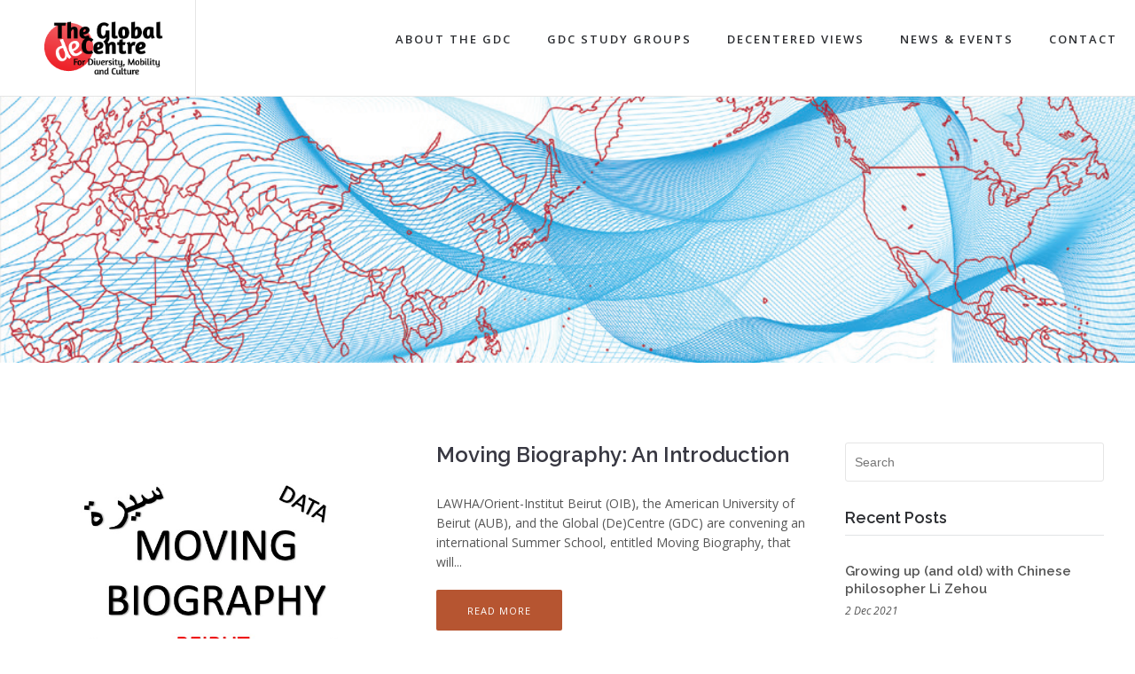

--- FILE ---
content_type: text/html; charset=UTF-8
request_url: https://globaldecentre.org/tag/data/
body_size: 11859
content:
<!DOCTYPE html>
<html dir="ltr" lang="en-US" prefix="og: https://ogp.me/ns#" prefix="og: http://ogp.me/ns#">
<head>
	<meta charset="UTF-8" />
<meta name="viewport" content="width=device-width, initial-scale=1, maximum-scale=1" />
	
	<link rel="profile" href="http://gmpg.org/xfn/11" />
	<link rel="pingback" href="https://globaldecentre.org/xmlrpc.php" />
		<script type="text/javascript">
           $Click_PAGE_URL = 'https://globaldecentre.org/';
           $Click_TMPL_URL = 'https://globaldecentre.org/wp-content/themes/dp-click';
           $Click_TMPL_NAME = 'click';
           $Click_TEMPLATE_WIDTH = '1230';
           $Click_TABLET_WIDTH = '1030';
           $Click_SMALL_TABLET_WIDTH = '820';
           $Click_MOBILE_WIDTH = '580';
           $Click_LAYOUT = 'stretched';
           $Click_STICKY_HEADER = 'Y';
        </script>
	
		
			<script type="text/javascript">
		var thickboxL10n = {
			"next":"",
			"prev":"",
			"image":"",
			"of":"",
			"close":"",
			"noiframes":"",
			"loadingAnimation":"https://globaldecentre.org//wp-includes/js/thickbox/loadingAnimation.gif",
			"closeImage":"https://globaldecentre.org//wp-includes/js/thickbox/tb-close.png"
		};
	</script>
 			
	    
	
<style type="text/css">
		.click-page{max-width: 1230px;}
	.click-page.vc {max-width: 1240px;}
	.boxed #click-page-box {max-width: 1270px;}
	.full3percent.click-page{max-width: 1210px;}
		#click-mainbody-columns > aside { width: 27%;}
	#click-mainbody-columns > section { width: 73%; }
	#click-mainbody-columns { background-position: 73% 0; }
		</style>
   <style type="text/css" data-type="click-custom-inline-css"></style>    
<title>data - The Global (De)Centre</title>

		<!-- All in One SEO 4.8.9 - aioseo.com -->
	<meta name="robots" content="max-image-preview:large" />
	<link rel="canonical" href="https://globaldecentre.org/tag/data/" />
	<meta name="generator" content="All in One SEO (AIOSEO) 4.8.9" />
		<script type="application/ld+json" class="aioseo-schema">
			{"@context":"https:\/\/schema.org","@graph":[{"@type":"BreadcrumbList","@id":"https:\/\/globaldecentre.org\/tag\/data\/#breadcrumblist","itemListElement":[{"@type":"ListItem","@id":"https:\/\/globaldecentre.org#listItem","position":1,"name":"Home","item":"https:\/\/globaldecentre.org","nextItem":{"@type":"ListItem","@id":"https:\/\/globaldecentre.org\/tag\/data\/#listItem","name":"data"}},{"@type":"ListItem","@id":"https:\/\/globaldecentre.org\/tag\/data\/#listItem","position":2,"name":"data","previousItem":{"@type":"ListItem","@id":"https:\/\/globaldecentre.org#listItem","name":"Home"}}]},{"@type":"CollectionPage","@id":"https:\/\/globaldecentre.org\/tag\/data\/#collectionpage","url":"https:\/\/globaldecentre.org\/tag\/data\/","name":"data - The Global (De)Centre","inLanguage":"en-US","isPartOf":{"@id":"https:\/\/globaldecentre.org\/#website"},"breadcrumb":{"@id":"https:\/\/globaldecentre.org\/tag\/data\/#breadcrumblist"}},{"@type":"Organization","@id":"https:\/\/globaldecentre.org\/#organization","name":"The Global (De)Centre","description":"Diversity, Mobility, and Culture","url":"https:\/\/globaldecentre.org\/"},{"@type":"WebSite","@id":"https:\/\/globaldecentre.org\/#website","url":"https:\/\/globaldecentre.org\/","name":"The Global (De)Centre","description":"Diversity, Mobility, and Culture","inLanguage":"en-US","publisher":{"@id":"https:\/\/globaldecentre.org\/#organization"}}]}
		</script>
		<!-- All in One SEO -->

<link rel="alternate" type="application/rss+xml" title="The Global (De)Centre &raquo; Feed" href="https://globaldecentre.org/feed/" />
<link rel="alternate" type="application/rss+xml" title="The Global (De)Centre &raquo; Comments Feed" href="https://globaldecentre.org/comments/feed/" />
<link rel="alternate" type="application/rss+xml" title="The Global (De)Centre &raquo; data Tag Feed" href="https://globaldecentre.org/tag/data/feed/" />
<style id='wp-img-auto-sizes-contain-inline-css' type='text/css'>
img:is([sizes=auto i],[sizes^="auto," i]){contain-intrinsic-size:3000px 1500px}
/*# sourceURL=wp-img-auto-sizes-contain-inline-css */
</style>
<link rel='stylesheet' id='click-icomoon-css' href='https://globaldecentre.org/wp-content/themes/dp-click/css/dynamo_icomoon.css?ver=6.9' type='text/css' media='all' />
<style id='wp-emoji-styles-inline-css' type='text/css'>

	img.wp-smiley, img.emoji {
		display: inline !important;
		border: none !important;
		box-shadow: none !important;
		height: 1em !important;
		width: 1em !important;
		margin: 0 0.07em !important;
		vertical-align: -0.1em !important;
		background: none !important;
		padding: 0 !important;
	}
/*# sourceURL=wp-emoji-styles-inline-css */
</style>
<style id='wp-block-library-inline-css' type='text/css'>
:root{--wp-block-synced-color:#7a00df;--wp-block-synced-color--rgb:122,0,223;--wp-bound-block-color:var(--wp-block-synced-color);--wp-editor-canvas-background:#ddd;--wp-admin-theme-color:#007cba;--wp-admin-theme-color--rgb:0,124,186;--wp-admin-theme-color-darker-10:#006ba1;--wp-admin-theme-color-darker-10--rgb:0,107,160.5;--wp-admin-theme-color-darker-20:#005a87;--wp-admin-theme-color-darker-20--rgb:0,90,135;--wp-admin-border-width-focus:2px}@media (min-resolution:192dpi){:root{--wp-admin-border-width-focus:1.5px}}.wp-element-button{cursor:pointer}:root .has-very-light-gray-background-color{background-color:#eee}:root .has-very-dark-gray-background-color{background-color:#313131}:root .has-very-light-gray-color{color:#eee}:root .has-very-dark-gray-color{color:#313131}:root .has-vivid-green-cyan-to-vivid-cyan-blue-gradient-background{background:linear-gradient(135deg,#00d084,#0693e3)}:root .has-purple-crush-gradient-background{background:linear-gradient(135deg,#34e2e4,#4721fb 50%,#ab1dfe)}:root .has-hazy-dawn-gradient-background{background:linear-gradient(135deg,#faaca8,#dad0ec)}:root .has-subdued-olive-gradient-background{background:linear-gradient(135deg,#fafae1,#67a671)}:root .has-atomic-cream-gradient-background{background:linear-gradient(135deg,#fdd79a,#004a59)}:root .has-nightshade-gradient-background{background:linear-gradient(135deg,#330968,#31cdcf)}:root .has-midnight-gradient-background{background:linear-gradient(135deg,#020381,#2874fc)}:root{--wp--preset--font-size--normal:16px;--wp--preset--font-size--huge:42px}.has-regular-font-size{font-size:1em}.has-larger-font-size{font-size:2.625em}.has-normal-font-size{font-size:var(--wp--preset--font-size--normal)}.has-huge-font-size{font-size:var(--wp--preset--font-size--huge)}.has-text-align-center{text-align:center}.has-text-align-left{text-align:left}.has-text-align-right{text-align:right}.has-fit-text{white-space:nowrap!important}#end-resizable-editor-section{display:none}.aligncenter{clear:both}.items-justified-left{justify-content:flex-start}.items-justified-center{justify-content:center}.items-justified-right{justify-content:flex-end}.items-justified-space-between{justify-content:space-between}.screen-reader-text{border:0;clip-path:inset(50%);height:1px;margin:-1px;overflow:hidden;padding:0;position:absolute;width:1px;word-wrap:normal!important}.screen-reader-text:focus{background-color:#ddd;clip-path:none;color:#444;display:block;font-size:1em;height:auto;left:5px;line-height:normal;padding:15px 23px 14px;text-decoration:none;top:5px;width:auto;z-index:100000}html :where(.has-border-color){border-style:solid}html :where([style*=border-top-color]){border-top-style:solid}html :where([style*=border-right-color]){border-right-style:solid}html :where([style*=border-bottom-color]){border-bottom-style:solid}html :where([style*=border-left-color]){border-left-style:solid}html :where([style*=border-width]){border-style:solid}html :where([style*=border-top-width]){border-top-style:solid}html :where([style*=border-right-width]){border-right-style:solid}html :where([style*=border-bottom-width]){border-bottom-style:solid}html :where([style*=border-left-width]){border-left-style:solid}html :where(img[class*=wp-image-]){height:auto;max-width:100%}:where(figure){margin:0 0 1em}html :where(.is-position-sticky){--wp-admin--admin-bar--position-offset:var(--wp-admin--admin-bar--height,0px)}@media screen and (max-width:600px){html :where(.is-position-sticky){--wp-admin--admin-bar--position-offset:0px}}

/*# sourceURL=wp-block-library-inline-css */
</style><style id='global-styles-inline-css' type='text/css'>
:root{--wp--preset--aspect-ratio--square: 1;--wp--preset--aspect-ratio--4-3: 4/3;--wp--preset--aspect-ratio--3-4: 3/4;--wp--preset--aspect-ratio--3-2: 3/2;--wp--preset--aspect-ratio--2-3: 2/3;--wp--preset--aspect-ratio--16-9: 16/9;--wp--preset--aspect-ratio--9-16: 9/16;--wp--preset--color--black: #000000;--wp--preset--color--cyan-bluish-gray: #abb8c3;--wp--preset--color--white: #FFF;--wp--preset--color--pale-pink: #f78da7;--wp--preset--color--vivid-red: #cf2e2e;--wp--preset--color--luminous-vivid-orange: #ff6900;--wp--preset--color--luminous-vivid-amber: #fcb900;--wp--preset--color--light-green-cyan: #7bdcb5;--wp--preset--color--vivid-green-cyan: #00d084;--wp--preset--color--pale-cyan-blue: #8ed1fc;--wp--preset--color--vivid-cyan-blue: #0693e3;--wp--preset--color--vivid-purple: #9b51e0;--wp--preset--color--primary: #19B9C8;--wp--preset--color--secondary: #2C2E32;--wp--preset--color--dark-gray: #2C2E32;--wp--preset--color--light-gray: #9f9f9f;--wp--preset--gradient--vivid-cyan-blue-to-vivid-purple: linear-gradient(135deg,rgb(6,147,227) 0%,rgb(155,81,224) 100%);--wp--preset--gradient--light-green-cyan-to-vivid-green-cyan: linear-gradient(135deg,rgb(122,220,180) 0%,rgb(0,208,130) 100%);--wp--preset--gradient--luminous-vivid-amber-to-luminous-vivid-orange: linear-gradient(135deg,rgb(252,185,0) 0%,rgb(255,105,0) 100%);--wp--preset--gradient--luminous-vivid-orange-to-vivid-red: linear-gradient(135deg,rgb(255,105,0) 0%,rgb(207,46,46) 100%);--wp--preset--gradient--very-light-gray-to-cyan-bluish-gray: linear-gradient(135deg,rgb(238,238,238) 0%,rgb(169,184,195) 100%);--wp--preset--gradient--cool-to-warm-spectrum: linear-gradient(135deg,rgb(74,234,220) 0%,rgb(151,120,209) 20%,rgb(207,42,186) 40%,rgb(238,44,130) 60%,rgb(251,105,98) 80%,rgb(254,248,76) 100%);--wp--preset--gradient--blush-light-purple: linear-gradient(135deg,rgb(255,206,236) 0%,rgb(152,150,240) 100%);--wp--preset--gradient--blush-bordeaux: linear-gradient(135deg,rgb(254,205,165) 0%,rgb(254,45,45) 50%,rgb(107,0,62) 100%);--wp--preset--gradient--luminous-dusk: linear-gradient(135deg,rgb(255,203,112) 0%,rgb(199,81,192) 50%,rgb(65,88,208) 100%);--wp--preset--gradient--pale-ocean: linear-gradient(135deg,rgb(255,245,203) 0%,rgb(182,227,212) 50%,rgb(51,167,181) 100%);--wp--preset--gradient--electric-grass: linear-gradient(135deg,rgb(202,248,128) 0%,rgb(113,206,126) 100%);--wp--preset--gradient--midnight: linear-gradient(135deg,rgb(2,3,129) 0%,rgb(40,116,252) 100%);--wp--preset--font-size--small: 19.5px;--wp--preset--font-size--medium: 20px;--wp--preset--font-size--large: 36.5px;--wp--preset--font-size--x-large: 42px;--wp--preset--font-size--normal: 22px;--wp--preset--font-size--huge: 49.5px;--wp--preset--spacing--20: 0.44rem;--wp--preset--spacing--30: 0.67rem;--wp--preset--spacing--40: 1rem;--wp--preset--spacing--50: 1.5rem;--wp--preset--spacing--60: 2.25rem;--wp--preset--spacing--70: 3.38rem;--wp--preset--spacing--80: 5.06rem;--wp--preset--shadow--natural: 6px 6px 9px rgba(0, 0, 0, 0.2);--wp--preset--shadow--deep: 12px 12px 50px rgba(0, 0, 0, 0.4);--wp--preset--shadow--sharp: 6px 6px 0px rgba(0, 0, 0, 0.2);--wp--preset--shadow--outlined: 6px 6px 0px -3px rgb(255, 255, 255), 6px 6px rgb(0, 0, 0);--wp--preset--shadow--crisp: 6px 6px 0px rgb(0, 0, 0);}:where(.is-layout-flex){gap: 0.5em;}:where(.is-layout-grid){gap: 0.5em;}body .is-layout-flex{display: flex;}.is-layout-flex{flex-wrap: wrap;align-items: center;}.is-layout-flex > :is(*, div){margin: 0;}body .is-layout-grid{display: grid;}.is-layout-grid > :is(*, div){margin: 0;}:where(.wp-block-columns.is-layout-flex){gap: 2em;}:where(.wp-block-columns.is-layout-grid){gap: 2em;}:where(.wp-block-post-template.is-layout-flex){gap: 1.25em;}:where(.wp-block-post-template.is-layout-grid){gap: 1.25em;}.has-black-color{color: var(--wp--preset--color--black) !important;}.has-cyan-bluish-gray-color{color: var(--wp--preset--color--cyan-bluish-gray) !important;}.has-white-color{color: var(--wp--preset--color--white) !important;}.has-pale-pink-color{color: var(--wp--preset--color--pale-pink) !important;}.has-vivid-red-color{color: var(--wp--preset--color--vivid-red) !important;}.has-luminous-vivid-orange-color{color: var(--wp--preset--color--luminous-vivid-orange) !important;}.has-luminous-vivid-amber-color{color: var(--wp--preset--color--luminous-vivid-amber) !important;}.has-light-green-cyan-color{color: var(--wp--preset--color--light-green-cyan) !important;}.has-vivid-green-cyan-color{color: var(--wp--preset--color--vivid-green-cyan) !important;}.has-pale-cyan-blue-color{color: var(--wp--preset--color--pale-cyan-blue) !important;}.has-vivid-cyan-blue-color{color: var(--wp--preset--color--vivid-cyan-blue) !important;}.has-vivid-purple-color{color: var(--wp--preset--color--vivid-purple) !important;}.has-black-background-color{background-color: var(--wp--preset--color--black) !important;}.has-cyan-bluish-gray-background-color{background-color: var(--wp--preset--color--cyan-bluish-gray) !important;}.has-white-background-color{background-color: var(--wp--preset--color--white) !important;}.has-pale-pink-background-color{background-color: var(--wp--preset--color--pale-pink) !important;}.has-vivid-red-background-color{background-color: var(--wp--preset--color--vivid-red) !important;}.has-luminous-vivid-orange-background-color{background-color: var(--wp--preset--color--luminous-vivid-orange) !important;}.has-luminous-vivid-amber-background-color{background-color: var(--wp--preset--color--luminous-vivid-amber) !important;}.has-light-green-cyan-background-color{background-color: var(--wp--preset--color--light-green-cyan) !important;}.has-vivid-green-cyan-background-color{background-color: var(--wp--preset--color--vivid-green-cyan) !important;}.has-pale-cyan-blue-background-color{background-color: var(--wp--preset--color--pale-cyan-blue) !important;}.has-vivid-cyan-blue-background-color{background-color: var(--wp--preset--color--vivid-cyan-blue) !important;}.has-vivid-purple-background-color{background-color: var(--wp--preset--color--vivid-purple) !important;}.has-black-border-color{border-color: var(--wp--preset--color--black) !important;}.has-cyan-bluish-gray-border-color{border-color: var(--wp--preset--color--cyan-bluish-gray) !important;}.has-white-border-color{border-color: var(--wp--preset--color--white) !important;}.has-pale-pink-border-color{border-color: var(--wp--preset--color--pale-pink) !important;}.has-vivid-red-border-color{border-color: var(--wp--preset--color--vivid-red) !important;}.has-luminous-vivid-orange-border-color{border-color: var(--wp--preset--color--luminous-vivid-orange) !important;}.has-luminous-vivid-amber-border-color{border-color: var(--wp--preset--color--luminous-vivid-amber) !important;}.has-light-green-cyan-border-color{border-color: var(--wp--preset--color--light-green-cyan) !important;}.has-vivid-green-cyan-border-color{border-color: var(--wp--preset--color--vivid-green-cyan) !important;}.has-pale-cyan-blue-border-color{border-color: var(--wp--preset--color--pale-cyan-blue) !important;}.has-vivid-cyan-blue-border-color{border-color: var(--wp--preset--color--vivid-cyan-blue) !important;}.has-vivid-purple-border-color{border-color: var(--wp--preset--color--vivid-purple) !important;}.has-vivid-cyan-blue-to-vivid-purple-gradient-background{background: var(--wp--preset--gradient--vivid-cyan-blue-to-vivid-purple) !important;}.has-light-green-cyan-to-vivid-green-cyan-gradient-background{background: var(--wp--preset--gradient--light-green-cyan-to-vivid-green-cyan) !important;}.has-luminous-vivid-amber-to-luminous-vivid-orange-gradient-background{background: var(--wp--preset--gradient--luminous-vivid-amber-to-luminous-vivid-orange) !important;}.has-luminous-vivid-orange-to-vivid-red-gradient-background{background: var(--wp--preset--gradient--luminous-vivid-orange-to-vivid-red) !important;}.has-very-light-gray-to-cyan-bluish-gray-gradient-background{background: var(--wp--preset--gradient--very-light-gray-to-cyan-bluish-gray) !important;}.has-cool-to-warm-spectrum-gradient-background{background: var(--wp--preset--gradient--cool-to-warm-spectrum) !important;}.has-blush-light-purple-gradient-background{background: var(--wp--preset--gradient--blush-light-purple) !important;}.has-blush-bordeaux-gradient-background{background: var(--wp--preset--gradient--blush-bordeaux) !important;}.has-luminous-dusk-gradient-background{background: var(--wp--preset--gradient--luminous-dusk) !important;}.has-pale-ocean-gradient-background{background: var(--wp--preset--gradient--pale-ocean) !important;}.has-electric-grass-gradient-background{background: var(--wp--preset--gradient--electric-grass) !important;}.has-midnight-gradient-background{background: var(--wp--preset--gradient--midnight) !important;}.has-small-font-size{font-size: var(--wp--preset--font-size--small) !important;}.has-medium-font-size{font-size: var(--wp--preset--font-size--medium) !important;}.has-large-font-size{font-size: var(--wp--preset--font-size--large) !important;}.has-x-large-font-size{font-size: var(--wp--preset--font-size--x-large) !important;}
/*# sourceURL=global-styles-inline-css */
</style>

<style id='classic-theme-styles-inline-css' type='text/css'>
/*! This file is auto-generated */
.wp-block-button__link{color:#fff;background-color:#32373c;border-radius:9999px;box-shadow:none;text-decoration:none;padding:calc(.667em + 2px) calc(1.333em + 2px);font-size:1.125em}.wp-block-file__button{background:#32373c;color:#fff;text-decoration:none}
/*# sourceURL=/wp-includes/css/classic-themes.min.css */
</style>
<link rel='stylesheet' id='dpf-Default-css' href='https://globaldecentre.org/wp-content/uploads/dp_font_icons/Default/Default.css?ver=6.9' type='text/css' media='all' />
<link rel='stylesheet' id='contact-form-7-css' href='https://globaldecentre.org/wp-content/plugins/contact-form-7/includes/css/styles.css?ver=6.1.4' type='text/css' media='all' />
<link rel='stylesheet' id='click-css-css' href='https://globaldecentre.org/wp-content/themes/dp-click/css/basic.css?ver=6.9' type='text/css' media='all' />
<link rel='stylesheet' id='click-override-css-css' href='https://globaldecentre.org/wp-content/themes/dp-click/css/override.css?ver=6.9' type='text/css' media='all' />
<link rel='stylesheet' id='dp_child_css-css' href='https://globaldecentre.org/wp-content/themes/dp-click-Child/style.css' type='text/css' media='all' />
<link rel='stylesheet' id='click-desktop-small-css-css' href='https://globaldecentre.org/wp-content/themes/dp-click/css/desktop.small.css?ver=6.9' type='text/css' media='(max-width:1230px)' />
<link rel='stylesheet' id='click-tablet-css-css' href='https://globaldecentre.org/wp-content/themes/dp-click/css/tablet.css?ver=6.9' type='text/css' media='(max-width:1030px)' />
<link rel='stylesheet' id='click-tablet-small-css-css' href='https://globaldecentre.org/wp-content/themes/dp-click/css/tablet.small.css?ver=6.9' type='text/css' media='(max-width:820px)' />
<link rel='stylesheet' id='click-mobile-css-css' href='https://globaldecentre.org/wp-content/themes/dp-click/css/mobile.css?ver=6.9' type='text/css' media='(max-width:580px)' />
<link rel='stylesheet' id='click-plugins-css-override-css' href='https://globaldecentre.org/wp-content/themes/dp-click/css/override-plugins.css?ver=6.9' type='text/css' media='all' />
<link rel='stylesheet' id='js_composer_front-css' href='https://globaldecentre.org/wp-content/plugins/js_composer/assets/css/js_composer.min.css?ver=6.9.0' type='text/css' media='all' />
<link rel='stylesheet' id='custom_vc_frontend_css-css' href='https://globaldecentre.org/wp-content/plugins/click-functions//inc/vc_extend/dp_vc_frontend.css?ver=6.9' type='text/css' media='screen' />
<link rel='stylesheet' id='click-dynamic-css-css' href='https://globaldecentre.org/wp-content/uploads/click-dynamic.css?ver=6.9' type='text/css' media='all' />
<link rel='stylesheet' id='click-style-css' href='https://globaldecentre.org/wp-content/themes/dp-click/css/style0.css?ver=6.9' type='text/css' media='all' />
<script type="text/javascript" src="https://globaldecentre.org/wp-includes/js/jquery/jquery.min.js?ver=3.7.1" id="jquery-core-js"></script>
<script type="text/javascript" src="https://globaldecentre.org/wp-includes/js/jquery/jquery-migrate.min.js?ver=3.4.1" id="jquery-migrate-js"></script>
<link href="https://fonts.googleapis.com/css?family=Open+Sans:400,300,300italic,400italic,600,600italic,700,700italic,800,800italic" rel="stylesheet" type="text/css" /><link href="https://fonts.googleapis.com/css?family=Raleway:400,200,200italic,300,400italic,500,500italic,600,700,700italic,800,800italic,900,900italic,300italic" rel="stylesheet" type="text/css" /><style type="text/css">
body, html { font-family: 'Open Sans'; }

h1, h2, h3, h4, h5,h6 { font-family: 'Raleway'; }

</style>
<link rel="https://api.w.org/" href="https://globaldecentre.org/wp-json/" /><link rel="alternate" title="JSON" type="application/json" href="https://globaldecentre.org/wp-json/wp/v2/tags/75" /><link rel="EditURI" type="application/rsd+xml" title="RSD" href="https://globaldecentre.org/xmlrpc.php?rsd" />
<meta name="generator" content="WordPress 6.9" />
<style type='text/css'>.click-subheader .main-title, .click-subheader .sub-title {
    font-weight: 700;
}

.click-subheader .sub-title {
   font-size:1.4rem;
}

.groter p {
font-size: 1.1rem;
}

body figure .text-overlay {
background-color: rgba(25, 185, 200, 0.75)
}


body.single article figure.featured-image {
    height: 200px;
}

body.single article figure.featured-image img {
    display: block;
   width: auto;
   height: 200px;
}

@media only screen and (min-width: 1030px) {
   li.menuhome {
      display: none;
   }
}

@media only screen and (max-width: 1380px) {
   header#click-head div.click-button-area {
      display: none;
   }
}

@media only screen and (max-width: 1300px) {
.sf-menu li {
    margin-left: 40px;
}
}

@media only screen and (max-width: 1200px) {
.sf-menu li {
    margin-left: 30px;
}
}

@media only screen and (max-width: 1130px) {
   .sf-menu li {
    margin-left: 25px;
   }
   .sf-menu a {
      font-size: 12px;
      letter-spacing: 1px;
   }
}

</style><meta name="generator" content="Powered by WPBakery Page Builder - drag and drop page builder for WordPress."/>
<meta name="generator" content="Powered by Slider Revolution 6.5.25 - responsive, Mobile-Friendly Slider Plugin for WordPress with comfortable drag and drop interface." />
<link rel="icon" href="https://globaldecentre.org/wp-content/uploads/2020/06/cropped-gd-logo-32x32.png" sizes="32x32" />
<link rel="icon" href="https://globaldecentre.org/wp-content/uploads/2020/06/cropped-gd-logo-192x192.png" sizes="192x192" />
<link rel="apple-touch-icon" href="https://globaldecentre.org/wp-content/uploads/2020/06/cropped-gd-logo-180x180.png" />
<meta name="msapplication-TileImage" content="https://globaldecentre.org/wp-content/uploads/2020/06/cropped-gd-logo-270x270.png" />
<script>function setREVStartSize(e){
			//window.requestAnimationFrame(function() {
				window.RSIW = window.RSIW===undefined ? window.innerWidth : window.RSIW;
				window.RSIH = window.RSIH===undefined ? window.innerHeight : window.RSIH;
				try {
					var pw = document.getElementById(e.c).parentNode.offsetWidth,
						newh;
					pw = pw===0 || isNaN(pw) || (e.l=="fullwidth" || e.layout=="fullwidth") ? window.RSIW : pw;
					e.tabw = e.tabw===undefined ? 0 : parseInt(e.tabw);
					e.thumbw = e.thumbw===undefined ? 0 : parseInt(e.thumbw);
					e.tabh = e.tabh===undefined ? 0 : parseInt(e.tabh);
					e.thumbh = e.thumbh===undefined ? 0 : parseInt(e.thumbh);
					e.tabhide = e.tabhide===undefined ? 0 : parseInt(e.tabhide);
					e.thumbhide = e.thumbhide===undefined ? 0 : parseInt(e.thumbhide);
					e.mh = e.mh===undefined || e.mh=="" || e.mh==="auto" ? 0 : parseInt(e.mh,0);
					if(e.layout==="fullscreen" || e.l==="fullscreen")
						newh = Math.max(e.mh,window.RSIH);
					else{
						e.gw = Array.isArray(e.gw) ? e.gw : [e.gw];
						for (var i in e.rl) if (e.gw[i]===undefined || e.gw[i]===0) e.gw[i] = e.gw[i-1];
						e.gh = e.el===undefined || e.el==="" || (Array.isArray(e.el) && e.el.length==0)? e.gh : e.el;
						e.gh = Array.isArray(e.gh) ? e.gh : [e.gh];
						for (var i in e.rl) if (e.gh[i]===undefined || e.gh[i]===0) e.gh[i] = e.gh[i-1];
											
						var nl = new Array(e.rl.length),
							ix = 0,
							sl;
						e.tabw = e.tabhide>=pw ? 0 : e.tabw;
						e.thumbw = e.thumbhide>=pw ? 0 : e.thumbw;
						e.tabh = e.tabhide>=pw ? 0 : e.tabh;
						e.thumbh = e.thumbhide>=pw ? 0 : e.thumbh;
						for (var i in e.rl) nl[i] = e.rl[i]<window.RSIW ? 0 : e.rl[i];
						sl = nl[0];
						for (var i in nl) if (sl>nl[i] && nl[i]>0) { sl = nl[i]; ix=i;}
						var m = pw>(e.gw[ix]+e.tabw+e.thumbw) ? 1 : (pw-(e.tabw+e.thumbw)) / (e.gw[ix]);
						newh =  (e.gh[ix] * m) + (e.tabh + e.thumbh);
					}
					var el = document.getElementById(e.c);
					if (el!==null && el) el.style.height = newh+"px";
					el = document.getElementById(e.c+"_wrapper");
					if (el!==null && el) {
						el.style.height = newh+"px";
						el.style.display = "block";
					}
				} catch(e){
					console.log("Failure at Presize of Slider:" + e)
				}
			//});
		  };</script>
<noscript><style> .wpb_animate_when_almost_visible { opacity: 1; }</style></noscript>

<link rel='stylesheet' id='rs-plugin-settings-css' href='https://globaldecentre.org/wp-content/plugins/revslider/public/assets/css/rs6.css?ver=6.5.25' type='text/css' media='all' />
<style id='rs-plugin-settings-inline-css' type='text/css'>
#rs-demo-id {}
/*# sourceURL=rs-plugin-settings-inline-css */
</style>
</head><body class="archive tag tag-data tag-75 wp-embed-responsive wp-theme-dp-click wp-child-theme-dp-click-Child menu-type-top sticky_header_used subheader-big stretched  wpb-js-composer js-comp-ver-6.9.0 vc_responsive" data-tablet-width="1030">
    <div class="clearboth;"></div>
    <div id="click-page-box">
		<!--   Begin Top Panel widget area -->
        		<!--   End Top Panel widget area -->
        
        <!--   Begin Mobile Header area -->
		<div id="click-mobile-header-wrapper">
			<div class="click-head-wrap semi-transparent">
            	<div class="click-page pad10 clearfix">
                
               
                <a href="#" class="click-mainmenu-toggle"><i class="icon-menu"></i></a>                   
               
                
                                       <h2><a href="https://globaldecentre.org/" class="imageLogo"><img class="logo-default" src="https://globaldecentre.org/wp-content/uploads/2020/06/gd-logo.png" alt="" /><img class="logo-sticky" src="https://globaldecentre.org/wp-content/uploads/2020/06/gd-logo-sticky.png" alt="" style="width:134px!important; height:38px!important"/><img class="logo-light" src="https://globaldecentre.org/wp-content/uploads/2020/06/gd-logo.png" alt="" /><img class="logo-dark" src="https://globaldecentre.org/wp-content/uploads/2020/06/gd-logo.png" alt="" /></a></h2>
                            		</div>
        	</div>
        </div>
		<!--   End Mobile header -->
		
        <!--   Begin Navigation area -->
                <div id="click-navigation-wrapper" class="clearfix">
        <div class="click-head-wrap semi-transparent default">
            <div class="full3percent fullwidthmenu">
                <header id="click-head" class="top-navigation">
                                                        <h2>
                        <a href="https://globaldecentre.org/" class="imageLogo"><img class="logo-default" src="https://globaldecentre.org/wp-content/uploads/2020/06/gd-logo.png" alt="" /><img class="logo-sticky" src="https://globaldecentre.org/wp-content/uploads/2020/06/gd-logo-sticky.png" alt="" style="width:134px!important; height:38px!important"/><img class="logo-light" src="https://globaldecentre.org/wp-content/uploads/2020/06/gd-logo.png" alt="" /><img class="logo-dark" src="https://globaldecentre.org/wp-content/uploads/2020/06/gd-logo.png" alt="" /></a>
                    </h2>
                                                                                <div class="click-button-area"> 
                        						                        <a href="#" class="click-header-search"></a>
												                                            
                    </div>                        
                    							<ul id="main-menu" class="menu click_normal sf-menu main-top-menu"><li id="menu-item-10390" class="menu-item menu-item-type-post_type menu-item-object-page menu-item-10390  menutab1 root"><div class="item-container "><a href="https://globaldecentre.org/about/"><div class="menu-title">About the GDC<div  class="menu-subtitle"></div></div></a></div></li>
<li id="menu-item-10391" class="menu-item menu-item-type-post_type menu-item-object-page menu-item-10391  menutab2 root"><div class="item-container "><a href="https://globaldecentre.org/gdc-study-group/"><div class="menu-title">GDC Study Groups<div  class="menu-subtitle"></div></div></a></div></li>
<li id="menu-item-10392" class="menu-item menu-item-type-post_type menu-item-object-page menu-item-10392  menutab3 root"><div class="item-container "><a href="https://globaldecentre.org/decentered-views/"><div class="menu-title">Decentered Views<div  class="menu-subtitle"></div></div></a></div></li>
<li id="menu-item-10393" class="menu-item menu-item-type-post_type menu-item-object-page menu-item-10393  menutab4 root"><div class="item-container "><a href="https://globaldecentre.org/news-and-events/"><div class="menu-title">News &#038; Events<div  class="menu-subtitle"></div></div></a></div></li>
<li id="menu-item-10394" class="menu-item menu-item-type-post_type menu-item-object-page menu-item-10394  menutab5 root"><div class="item-container "><a href="https://globaldecentre.org/contact/"><div class="menu-title">Contact<div  class="menu-subtitle"></div></div></a></div></li>
</ul>                    
                </header>
            </div>
        </div>
        </div>
		<!--   End Navigation area -->
                              
        
        <!--   Begin subheader wrapper -->
		                                        <div class="click-subheader-wraper">
        <div class="subheader-inner" style="background-image:url(https://globaldecentre.org/wp-content/uploads/2020/06/gd-header.png); background-size:cover;">
        <div class="click-page pad10">
        <div class="click-subheader">
        <div class="subheader-title-holder">
                        <h1 class="main-title">									</h1>
		                 
                                				<!-- Mainbody, breadcrumbs -->
                        </div>
        </div>
        </div>
        </div>
        </div>
               
                
        <!--   Begin Slideshow area -->
		        <!--   End slideshow area -->
        <!--   End subheader wrapper -->

<div class="clearboth"></div>
<section class="click-page-wrap  click-page">
               

	<section id="click-mainbody-columns" >			
			<section>
            <div id="click-content-wrap">

<div id="click-mainbody" class="tag-page">
					
				
						
	
			
    <article id="post-9935" class="medium post-9935 post type-post status-publish format-standard has-post-thumbnail hentry category-moving-bio-summer-school tag-beirut tag-biography tag-creation tag-data">
            <div class="one_half">
    	<figure class="featured-image noscale">
		<a href="https://globaldecentre.org/news-and-events/moving-bio-summer-school/moving-biography-introduction/">
        <div class="text-overlay"> 
        </div>
		<img width="720" height="540" src="https://globaldecentre.org/wp-content/uploads/2022/02/Moving-Bio-Placeholder.jpg" class="attachment-post-thumbnail size-post-thumbnail wp-post-image" alt="" decoding="async" fetchpriority="high" srcset="https://globaldecentre.org/wp-content/uploads/2022/02/Moving-Bio-Placeholder.jpg 720w, https://globaldecentre.org/wp-content/uploads/2022/02/Moving-Bio-Placeholder-300x225.jpg 300w" sizes="(max-width: 720px) 100vw, 720px" />            
		</a>
	</figure>
	

    </div>
    <div class="one_half_last">
    	
        
        
        
        		<header>
        <h2>
        <a href="https://globaldecentre.org/news-and-events/moving-bio-summer-school/moving-biography-introduction/" title="Permalink to Moving Biography: An Introduction" rel="bookmark">
        Moving Biography: An Introduction        </a>
			        </h2>
	
		</header>
              <div class="meta">
    	
    
    		 
	
			
    </div>
 			<section class="summary ">
        <p class="post_excerpt">LAWHA/Orient-Institut Beirut (OIB), the American University of Beirut (AUB), and the Global (De)Centre (GDC) are convening an international Summer School, entitled Moving Biography, that will...</p><p><a class="readon" href="https://globaldecentre.org/news-and-events/moving-bio-summer-school/moving-biography-introduction/"><span>read more</span></a></p>		</section>
		

	</div>
    <div class="clearboth"></div>
		</article>				
				
				
	</div>

		
			</div><!-- end of the #click-content-wrap -->
			
			</section><!-- end of the mainbody section -->
		
									<aside id="click-sidebar">
            <div id="search-2" class="box  widget_search">
<form method="get" id="searchform" action="https://globaldecentre.org/">
	<label for="s"></label>
	<input type="text" class="field" name="s" id="s" placeholder="Search" value="" />
	
	<input type="submit" id="searchsubmit" value="Search" />
</form></div><div id="widget_dp_recent_post-1" class="box  widget_dp_recent_post"><h3 class="box-title"><span> Recent Posts</span></h3><div class='click-recent-post-widget'>				<div class="recent-post-widget">
					
													<div class="content">
                                        <h5><a href="https://globaldecentre.org/news-and-events/growing-up-and-old-with-chinese-philosopher-li-zehou/">Growing up (and old) with Chinese philosopher Li Zehou</a></h5>
                                                            						<div class="date">
                        2 Dec 2021 
						</div>
                    					</div>
					<div class="clearboth"></div>
				</div>						
								<div class="recent-post-widget">
					
													<div class="content">
                                        <h5><a href="https://globaldecentre.org/news-and-events/gdc-webinar-by-andre-keet-transcript/">GDC webinar by André Keet &#8211; transcript</a></h5>
                                                            						<div class="date">
                        1 Dec 2021 
						</div>
                    					</div>
					<div class="clearboth"></div>
				</div>						
								<div class="recent-post-widget">
					
													<div class="content">
                                        <h5><a href="https://globaldecentre.org/news-and-events/moving-biography-international-summer-school-june-1-8-2022-beirut-lebanon/">Moving Biography: International summer school June 1–8, 2022 | Beirut, Lebanon</a></h5>
                                                            						<div class="date">
                        31 Oct 2021 
						</div>
                    					</div>
					<div class="clearboth"></div>
				</div>						
								<div class="recent-post-widget">
					
													<div class="content">
                                        <h5><a href="https://globaldecentre.org/news-and-events/meeting-at-the-edge-of-fear-decolonizing-the-university-world/">&#8220;Meeting at the Edge of Fear&#8221;: Decolonizing the university world</a></h5>
                                                            						<div class="date">
                        7 Apr 2021 
						</div>
                    					</div>
					<div class="clearboth"></div>
				</div>						
								<div class="recent-post-widget">
					
													<div class="content">
                                        <h5><a href="https://globaldecentre.org/read-listen-and-watch/video/developing-stamina-for-decolonizing-our-networks-workshop-with-prof-sharon-stein/">“Developing Stamina for Decolonizing our Networks.&#8221; Workshop with Prof. Sharon Stein</a></h5>
                                                            						<div class="date">
                        18 Feb 2021 
						</div>
                    					</div>
					<div class="clearboth"></div>
				</div>						
				</div></div>			</aside>
								</section><!-- end of the #click-mainbody-columns -->
</section><!-- end of the .click-page-wrap section -->	


<div class="clearboth"></div><div id="click-footer-wrap" >
<div id="click-footer" class="click-page widget-area">
	<div id="text-1" class="box  widget_text col6 nth1 last3"><h3 class="box-title"><span> Migrating People And Migrating Cultures</span></h3>			<div class="textwidget"><p>The Global (De)Centre (GDC) is a platform that brings together a growing network of scholars from across the world committed to producing new knowledge and using different epistemologies and methods by working collaboratively with a broad range of partners.</p><p>The intellectual questions that unite us fall under the broad umbrella of migrating people and migrating cultures.</p>
<p><a target="_blank" href="https://globaldecentre.org/wp-content/uploads/2020/06/global-decentre-manifesto.pdf">Read our Manifesto (PDF)</a></p>
<p><a href="https://globaldecentre.org/how-do-i-decenter-that/">How do I decenter that?</a></p>

</div>
		</div><div id="widget_dp_recent_post-3" class="box  widget_dp_recent_post col6 nth2 last3"><h3 class="box-title"><span> News &#038; Events</span></h3><div class='click-recent-post-widget'>				<div class="recent-post-widget">
					
													<div class="content">
                                        <h5><a href="https://globaldecentre.org/news-and-events/strengthening-our-network-from-argentina-three-new-phds-in-the-gdc-community/">Strengthening our Network from Argentina: Three New PhDs in the GDC Community</a></h5>
                                                            						<div class="date">
                        9 Jan 2026 
						</div>
                    					</div>
					<div class="clearboth"></div>
				</div>						
								<div class="recent-post-widget">
					
													<div class="content">
                                        <h5><a href="https://globaldecentre.org/news-and-events/gdc-strategic-planning-meeting-2025-a-vision-come-true/">GDC Strategic Planning Meeting 2025: A Vision Come True</a></h5>
                                                            						<div class="date">
                        1 Apr 2025 
						</div>
                    					</div>
					<div class="clearboth"></div>
				</div>						
								<div class="recent-post-widget">
					
													<div class="content">
                                        <h5><a href="https://globaldecentre.org/news-and-events/gdc-migration-group-at-imiscoe-2024-and-next-steps-for-2025/">GDC Migration Group at IMISCOE 2024 and Next Steps for 2025</a></h5>
                                                            						<div class="date">
                        9 Mar 2025 
						</div>
                    					</div>
					<div class="clearboth"></div>
				</div>						
				</div></div><div id="widget_dp_recent_post-2" class="box  widget_dp_recent_post col6 nth3 last3"><h3 class="box-title"><span> Recent posts</span></h3><div class='click-recent-post-widget'>				<div class="recent-post-widget">
					
													<div class="recent-format-icon ">
							
					</div>
										<div class="content">
                                        <h5><a href="https://globaldecentre.org/news-and-events/growing-up-and-old-with-chinese-philosopher-li-zehou/">Growing up (and old) with Chinese philosopher Li Zehou</a></h5>
                                                            						<div class="date">
                        2 Dec 2021 
						</div>
                    					</div>
					<div class="clearboth"></div>
				</div>						
								<div class="recent-post-widget">
					
													<div class="recent-format-icon link">
							
					</div>
										<div class="content">
                                        <h5><a href="https://globaldecentre.org/news-and-events/gdc-webinar-by-andre-keet-transcript/">GDC webinar by André Keet &#8211; transcript</a></h5>
                                                            						<div class="date">
                        1 Dec 2021 
						</div>
                    					</div>
					<div class="clearboth"></div>
				</div>						
								<div class="recent-post-widget">
					
													<div class="recent-format-icon ">
							
					</div>
										<div class="content">
                                        <h5><a href="https://globaldecentre.org/news-and-events/moving-biography-international-summer-school-june-1-8-2022-beirut-lebanon/">Moving Biography: International summer school June 1–8, 2022 | Beirut, Lebanon</a></h5>
                                                            						<div class="date">
                        31 Oct 2021 
						</div>
                    					</div>
					<div class="clearboth"></div>
				</div>						
				</div></div></div>
<div class="clearboth"></div>

<div id="click-copyright-wrap">
<div id="click-copyright"  class="click-page padding10">
	    <div id="click-copyright-inner">
	        <ul class="social-bar rounded">
        <li><a href="https://www.twitter.com/globaldecentre/" class="twitter click-tipsy-t" data-tipcontent="Twitter" target="_blank"></a></li><li><a href="https://www.instagram.com/globaldecentre/" class="instagram click-tipsy-t" data-tipcontent="Instagram" target="_blank"></a></li>        </ul>
        
        <div class="click-copyrights"> 
        <div class="click-copyrights-text">Global (De)Centre (cc) 2020. Built by Designserver.</div>
            			<div id="click-footer-menu">

			<ul id="footer--menu" class="menu click_normal footer-menu"><li id="menu-item-9205" class="menu-item menu-item-type-post_type menu-item-object-page menu-item-home menu-item-9205  menutab6 root"><div class="item-container "><a href="https://globaldecentre.org/"><div class="menu-title">Home<div  class="menu-subtitle"></div></div></a></div></li>
<li id="menu-item-9208" class="menu-item menu-item-type-post_type menu-item-object-page menu-item-9208  menutab7 root"><div class="item-container "><a href="https://globaldecentre.org/about/"><div class="menu-title">About the GDC<div  class="menu-subtitle"></div></div></a></div></li>
<li id="menu-item-9207" class="menu-item menu-item-type-post_type menu-item-object-page menu-item-9207  menutab8 root"><div class="item-container "><a href="https://globaldecentre.org/contact/"><div class="menu-title">Contact<div  class="menu-subtitle"></div></div></a></div></li>
<li id="menu-item-9206" class="menu-item menu-item-type-post_type menu-item-object-page menu-item-privacy-policy menu-item-9206  menutab9 root"><div class="item-container "><a href="https://globaldecentre.org/privacy-policy/"><div class="menu-title">Privacy Policy<div  class="menu-subtitle"></div></div></a></div></li>
</ul></div>
                   

        </div>
        
	</div>
        </div>
</div>
</div>
 
    <div id="back-to-top"></div>
    
    	

<div class="search-overlay">
		<div class="overlay-close"><i class="Default-uni2421"></i></div>
        	<div class="full3percent">
                    <form method="get" id="searchform" action="https://globaldecentre.org">
                    <input type="text" class="field" name="s" id="s" placeholder="Start typing..." value="">
                    </form>            
            		</div>
            </div>
		
	    
	<div id="click-mobile-menu">
<i id="close-mobile-menu" class="icon-close"></i>
<div class="mobile-menu-inner">
<ul class="menu click_normal aside-menu"><li class="menu-item menu-item-type-post_type menu-item-object-page menu-item-10390 root"><div class="item-container"><a href="https://globaldecentre.org/about/"><div class="menu-title">About the GDC</div></a></div></li>
<li class="menu-item menu-item-type-post_type menu-item-object-page menu-item-10391 root"><div class="item-container"><a href="https://globaldecentre.org/gdc-study-group/"><div class="menu-title">GDC Study Groups</div></a></div></li>
<li class="menu-item menu-item-type-post_type menu-item-object-page menu-item-10392 root"><div class="item-container"><a href="https://globaldecentre.org/decentered-views/"><div class="menu-title">Decentered Views</div></a></div></li>
<li class="menu-item menu-item-type-post_type menu-item-object-page menu-item-10393 root"><div class="item-container"><a href="https://globaldecentre.org/news-and-events/"><div class="menu-title">News &#038; Events</div></a></div></li>
<li class="menu-item menu-item-type-post_type menu-item-object-page menu-item-10394 root"><div class="item-container"><a href="https://globaldecentre.org/contact/"><div class="menu-title">Contact</div></a></div></li>
</ul></div>
</div>    
</div>	
			
        
		<script>
			window.RS_MODULES = window.RS_MODULES || {};
			window.RS_MODULES.modules = window.RS_MODULES.modules || {};
			window.RS_MODULES.waiting = window.RS_MODULES.waiting || [];
			window.RS_MODULES.defered = true;
			window.RS_MODULES.moduleWaiting = window.RS_MODULES.moduleWaiting || {};
			window.RS_MODULES.type = 'compiled';
		</script>
		<script type="speculationrules">
{"prefetch":[{"source":"document","where":{"and":[{"href_matches":"/*"},{"not":{"href_matches":["/wp-*.php","/wp-admin/*","/wp-content/uploads/*","/wp-content/*","/wp-content/plugins/*","/wp-content/themes/dp-click-Child/*","/wp-content/themes/dp-click/*","/*\\?(.+)"]}},{"not":{"selector_matches":"a[rel~=\"nofollow\"]"}},{"not":{"selector_matches":".no-prefetch, .no-prefetch a"}}]},"eagerness":"conservative"}]}
</script>
<script type="text/javascript" src="https://globaldecentre.org/wp-includes/js/dist/hooks.min.js?ver=dd5603f07f9220ed27f1" id="wp-hooks-js"></script>
<script type="text/javascript" src="https://globaldecentre.org/wp-includes/js/dist/i18n.min.js?ver=c26c3dc7bed366793375" id="wp-i18n-js"></script>
<script type="text/javascript" id="wp-i18n-js-after">
/* <![CDATA[ */
wp.i18n.setLocaleData( { 'text direction\u0004ltr': [ 'ltr' ] } );
//# sourceURL=wp-i18n-js-after
/* ]]> */
</script>
<script type="text/javascript" src="https://globaldecentre.org/wp-content/plugins/contact-form-7/includes/swv/js/index.js?ver=6.1.4" id="swv-js"></script>
<script type="text/javascript" id="contact-form-7-js-before">
/* <![CDATA[ */
var wpcf7 = {
    "api": {
        "root": "https:\/\/globaldecentre.org\/wp-json\/",
        "namespace": "contact-form-7\/v1"
    },
    "cached": 1
};
//# sourceURL=contact-form-7-js-before
/* ]]> */
</script>
<script type="text/javascript" src="https://globaldecentre.org/wp-content/plugins/contact-form-7/includes/js/index.js?ver=6.1.4" id="contact-form-7-js"></script>
<script type="text/javascript" src="https://globaldecentre.org/wp-content/plugins/revslider/public/assets/js/rbtools.min.js?ver=6.5.18" defer async id="tp-tools-js"></script>
<script type="text/javascript" src="https://globaldecentre.org/wp-content/plugins/revslider/public/assets/js/rs6.min.js?ver=6.5.25" defer async id="revmin-js"></script>
<script type="text/javascript" src="https://globaldecentre.org/wp-content/themes/dp-click/js/common_scipts.js?ver=6.9" id="click-common-js-js"></script>
<script type="text/javascript" src="https://globaldecentre.org/wp-content/plugins/js_composer/assets/lib/bower/isotope/dist/isotope.pkgd.min.js?ver=6.9.0" id="isotope-js"></script>
<script type="text/javascript" src="https://globaldecentre.org/wp-content/plugins/js_composer/assets/lib/flexslider/jquery.flexslider.min.js?ver=6.9.0" id="flexslider-js"></script>
<script type="text/javascript" src="https://globaldecentre.org/wp-content/themes/dp-click/js/jquery.tipsy.js?ver=6.9" id="jQuery-tipsy-js"></script>
<script type="text/javascript" src="https://globaldecentre.org/wp-content/themes/dp-click/js/owl.carousel.min.js?ver=6.9" id="owl-carousel-js"></script>
<script type="text/javascript" src="https://globaldecentre.org/wp-content/themes/dp-click/js/selectFix.js?ver=6.9" id="selectfix-js"></script>
<script type="text/javascript" src="https://globaldecentre.org/wp-content/themes/dp-click/js/menu.js?ver=6.9" id="click-menu-js-js"></script>
<script type="text/javascript" src="https://globaldecentre.org/wp-content/themes/dp-click/js/frontend.js?ver=6.9" id="click-frontend-js-js"></script>
<script type="text/javascript" src="https://globaldecentre.org/wp-content/themes/dp-click/js/widgets/tabs.js?ver=6.9" id="click-tabs-js"></script>
<script id="wp-emoji-settings" type="application/json">
{"baseUrl":"https://s.w.org/images/core/emoji/17.0.2/72x72/","ext":".png","svgUrl":"https://s.w.org/images/core/emoji/17.0.2/svg/","svgExt":".svg","source":{"concatemoji":"https://globaldecentre.org/wp-includes/js/wp-emoji-release.min.js?ver=6.9"}}
</script>
<script type="module">
/* <![CDATA[ */
/*! This file is auto-generated */
const a=JSON.parse(document.getElementById("wp-emoji-settings").textContent),o=(window._wpemojiSettings=a,"wpEmojiSettingsSupports"),s=["flag","emoji"];function i(e){try{var t={supportTests:e,timestamp:(new Date).valueOf()};sessionStorage.setItem(o,JSON.stringify(t))}catch(e){}}function c(e,t,n){e.clearRect(0,0,e.canvas.width,e.canvas.height),e.fillText(t,0,0);t=new Uint32Array(e.getImageData(0,0,e.canvas.width,e.canvas.height).data);e.clearRect(0,0,e.canvas.width,e.canvas.height),e.fillText(n,0,0);const a=new Uint32Array(e.getImageData(0,0,e.canvas.width,e.canvas.height).data);return t.every((e,t)=>e===a[t])}function p(e,t){e.clearRect(0,0,e.canvas.width,e.canvas.height),e.fillText(t,0,0);var n=e.getImageData(16,16,1,1);for(let e=0;e<n.data.length;e++)if(0!==n.data[e])return!1;return!0}function u(e,t,n,a){switch(t){case"flag":return n(e,"\ud83c\udff3\ufe0f\u200d\u26a7\ufe0f","\ud83c\udff3\ufe0f\u200b\u26a7\ufe0f")?!1:!n(e,"\ud83c\udde8\ud83c\uddf6","\ud83c\udde8\u200b\ud83c\uddf6")&&!n(e,"\ud83c\udff4\udb40\udc67\udb40\udc62\udb40\udc65\udb40\udc6e\udb40\udc67\udb40\udc7f","\ud83c\udff4\u200b\udb40\udc67\u200b\udb40\udc62\u200b\udb40\udc65\u200b\udb40\udc6e\u200b\udb40\udc67\u200b\udb40\udc7f");case"emoji":return!a(e,"\ud83e\u1fac8")}return!1}function f(e,t,n,a){let r;const o=(r="undefined"!=typeof WorkerGlobalScope&&self instanceof WorkerGlobalScope?new OffscreenCanvas(300,150):document.createElement("canvas")).getContext("2d",{willReadFrequently:!0}),s=(o.textBaseline="top",o.font="600 32px Arial",{});return e.forEach(e=>{s[e]=t(o,e,n,a)}),s}function r(e){var t=document.createElement("script");t.src=e,t.defer=!0,document.head.appendChild(t)}a.supports={everything:!0,everythingExceptFlag:!0},new Promise(t=>{let n=function(){try{var e=JSON.parse(sessionStorage.getItem(o));if("object"==typeof e&&"number"==typeof e.timestamp&&(new Date).valueOf()<e.timestamp+604800&&"object"==typeof e.supportTests)return e.supportTests}catch(e){}return null}();if(!n){if("undefined"!=typeof Worker&&"undefined"!=typeof OffscreenCanvas&&"undefined"!=typeof URL&&URL.createObjectURL&&"undefined"!=typeof Blob)try{var e="postMessage("+f.toString()+"("+[JSON.stringify(s),u.toString(),c.toString(),p.toString()].join(",")+"));",a=new Blob([e],{type:"text/javascript"});const r=new Worker(URL.createObjectURL(a),{name:"wpTestEmojiSupports"});return void(r.onmessage=e=>{i(n=e.data),r.terminate(),t(n)})}catch(e){}i(n=f(s,u,c,p))}t(n)}).then(e=>{for(const n in e)a.supports[n]=e[n],a.supports.everything=a.supports.everything&&a.supports[n],"flag"!==n&&(a.supports.everythingExceptFlag=a.supports.everythingExceptFlag&&a.supports[n]);var t;a.supports.everythingExceptFlag=a.supports.everythingExceptFlag&&!a.supports.flag,a.supports.everything||((t=a.source||{}).concatemoji?r(t.concatemoji):t.wpemoji&&t.twemoji&&(r(t.twemoji),r(t.wpemoji)))});
//# sourceURL=https://globaldecentre.org/wp-includes/js/wp-emoji-loader.min.js
/* ]]> */
</script>
</body>
</html>

<!-- Dynamic page generated in 0.764 seconds. -->
<!-- Cached page generated by WP-Super-Cache on 2026-01-21 04:29:05 -->

<!-- Compression = gzip -->

--- FILE ---
content_type: text/css
request_url: https://globaldecentre.org/wp-content/themes/dp-click-Child/style.css
body_size: 77
content:
/*
Theme Name:     DP Click Child
Theme URI:      http://www.dynamicpress.eu
Description:    Child theme for the Blend theme 
Author:         Dynamicpress
Author URI:     http://www.dynamicpress.eu
Template:       dp-click
Version:        1.0
*/



--- FILE ---
content_type: text/css
request_url: https://globaldecentre.org/wp-content/themes/dp-click/css/override-plugins.css?ver=6.9
body_size: 1130
content:
/**
 *
 * -------------------------------------------
 * Override plugins css
 * -------------------------------------------
 *
 **/



/* Revslider plugin overrided elements
==================================== */


.tp-caption a {
    color: #19B9C8
}
.tp-caption a:hover {
    color: #2e2e2e !important
}
.tp-caption.upper {
    font-size: 55px;
    letter-spacing:-0.3px;
    color: #fff;
    text-transform: uppercase;
	font-weight:800;
	font-family: 'Raleway', sans-serif;
	text-shadow:2px 1px 1px rgba(0, 0, 0, 0.5);
}

.tp-caption.lower {
    font-size: 22px;
    color: rgba(255,255,255,0.5);
    line-height:28px;
	text-align:center;
	font-family:"Times New Roman", Times, serif;
	font-style:italic;
	font-weight:100;
	text-shadow:2px 1px 1px rgba(0, 0, 0, 0.5);
}
.tp-caption p {
    font-size: 12px;
    color: rgba(255,255,255,0.5);
    line-height:18px;
	text-align:center;
	font-family: 'Raleway', sans-serif;
	letter-spacing:3px;
	font-weight:300;
	text-transform:uppercase;
}
.tp-caption.slide2 {
    font-size: 36px;
    color: #fff;
   	font-weight:300;
	font-family: 'Raleway', sans-serif;
	text-shadow:2px 1px 1px rgba(0, 0, 0, 0.5);
	line-height:48px;
}
.tp-caption.white-bg {
    
    color: #fff !important;
    padding: 10px 20px;
   
}
.tp-caption.black-bg {
    
    color: #000 !important;
    padding: 10px 20px;
	
   
}
.tp-caption.upper-black {
    font-size: 50px;
    line-height: 1;
    color: #000;
    text-transform: uppercase;
	font-weight:200;
	border:3px solid rgba(48,48,48,1);
}
.tp-caption a.btn {
    color: #fff
}

.tp-caption.largeboldwhite2, .largeboldwhite2 {
font-size:60px;
line-height:60px;
font-weight:700;
font-family: 'Raleway', sans-serif;
color:#fff;
text-decoration:none;
background-color:transparent;
text-transform:uppercase;
letter-spacing:5px;
margin:0 0 14px;
border-width:0px;
border-color:rgb(0, 0, 0);
border-style:none;
text-shadow: 1px 1px 1px rgba(0, 0, 0, 0.4);
}
.tp-caption.mediumlightblacksemi, .mediumlightblacksemi {
font-size:30px;
line-height:36px;
font-weight:600;
font-family: 'Raleway', sans-serif;
color:rgba(0,0,0,.9);
text-decoration:none;
background-color:transparent;
padding:0px 0px 0px 0px;
border-width:0px;
border-color:rgb(255, 214, 88);
border-style:none;
}

.tp-caption.largeboldblacksemi, .largeboldblacksemi {
font-size:64px;
line-height:64px;
font-weight:700;
font-family: 'Raleway', sans-serif;
color:rgba(0,0,0,.9);
text-decoration:none;
background-color:transparent;
text-transform:uppercase;
letter-spacing:3px;
margin:0 0 14px;
border-width:0px;
border-color:rgb(0, 0, 0);
border-style:none;
}

.tp-caption.mediumlightwhite, .mediumlightwhite {
font-size:30px;
line-height:36px;
font-weight:300;
font-family: 'Raleway', sans-serif;
color:rgb(255, 255, 255);
text-decoration:none;
background-color:transparent;
padding:0px;
border-width:0px;
border-color:rgb(255, 214, 88);
border-style:none;
}
.tp-caption.modernmediumlightwithe, .modernmediumlightwithe {
position:absolute;
color:#fff;
text-shadow:none;
font-weight:400;
font-size:24px;
line-height:32px;
font-family: 'Raleway', sans-serif;
margin:0px;
border-width:0px;
border-style:none;
white-space:nowrap;
}
.tp-caption.modernmediumlight, .modernmediumlight {
position:absolute;
color:#000;
text-shadow:none;
font-weight:400;
font-size:24px;
line-height:32px;
font-family: 'Raleway', sans-serif;
margin:0px;
border-width:0px;
border-style:none;
white-space:nowrap;
}
.tp-caption.mediumposttitle, .mediumposttitle{
	position: absolute;
	color: #fff;
	text-shadow: none;
	font-weight: 300;
	font-size: 30px;
	line-height: 36px;
	font-family: 'Raleway', sans-serif;
	padding: 5px 10px 8px 10px;
	margin: 0px;
	border-width: 0px;
	border-style: none;
	background-color: #EB1E00;
	letter-spacing: 0;
	text-decoration: none;
}
.tp-caption.mediumposttitle a, .mediumposttitle a, .tp-caption.mediumposttitle a:hover, .mediumposttitle a:hover {
color:#fff !important;
}
.tp-caption.mediumpostexcerpt, .mediumpostexcerpt{
	position: absolute;
	color: #fff;
	text-shadow: none;
	font-weight: 400;
	font-size: 20px;
	line-height: 24px;
    font-family: 'Raleway', sans-serif;
	padding: 5px 10px 8px 10px;
	margin: 0px;
	border-width: 0px;
	border-style: none;
	background-color: rgba(0,0,0,.6);
	letter-spacing: 0;
	text-decoration: none;
	word-wrap: break-word;
	white-space:normal!important;
}

.slider-strip {
	width:700px;
	height:2000px;
	background-color: rgba(129, 27, 60, 0.85);
	 -ms-transform: rotate(35deg);
    -webkit-transform: rotate(35deg); 
     transform: rotate(35deg);
	}
.flexslider { margin: 0!important ;}

.tp-bullets.preview1 						{ 	height: 21px; }
.tp-bullets.preview1 .bullet 				{	background: rgba(0, 0, 0, 0.15) !important;
											    -webkit-border-radius: 50%;
											    border-radius: 50%;
											    width: 8px !important;
											    height: 8px !important;
											    margin-right: 5px !important;
												border:none!important;
												color:rgba(255, 255, 255, 0.4);
}
.tp-bullets.preview1 .bullet.last 			{	margin-right: 0px; }
.tp-bullets.preview1 .bullet:hover,
.tp-bullets.preview1 .bullet.selected 		{	background: #aaa !important;
												border:none!important;
												 width: 8px !important;
											    height: 8px !important;
												color:#fff;
}

--- FILE ---
content_type: text/css
request_url: https://globaldecentre.org/wp-content/uploads/click-dynamic.css?ver=6.9
body_size: 4661
content:
.error404 #click-page-box {
  background-color: transparent !important;
}
.paspartu-enabled .paspartu-top,
.paspartu-enabled .paspartu-left,
.paspartu-enabled .paspartu-right,
.paspartu-enabled .paspartu-bottom {
  background-color: #ffffff !important;
}
#click-head.top-navigation a.imageLogo img {
  width: 134px !important;
  height: 60px !important;
}
#click-head.top-navigation a.imageLogo {
  padding-top: 0px;
  margin-bottom: 0px;
}
.click-sticky-navigation-wrapper #click-head.top-navigation a.imageLogo {
  padding-top: 0px;
}
.aside-logo {
  width: px !important;
  height: px !important;
}
body,
article > .content {
  font-size: 14px;
  color: #555555;
}
h1 {
  font-size: 36px;
  color: #2c2e32;
}
h2 {
  font-size: 30px;
  color: #2c2e32;
}
h3 {
  font-size: 24px;
  color: #2c2e32;
}
h4 {
  font-size: 18px;
  color: #2c2e32;
}
h5 {
  font-size: 14px;
  color: #2c2e32;
}
h6 {
  font-size: 12px;
  color: #2c2e32;
}
#click-top-bar {
  background: #1F2126;
}
.top-bar-adress,
.top-bar-phone,
.top-bar-email {
  color: #999999;
}
.top-bar-email a {
  color: #999999;
}
.top-bar-email a:hover {
  color: #19B9C8;
}
.click_usermenu_button i {
  color: #999999;
}
#click-top-bar .click_language_switcher_button i,
#click-top-bar .click_shopping_cart_btn i {
  color: #999999 !important;
}
#click-top-bar .social-bar a:before {
  color: #999999;
}
#click-top-bar a:before {
  color: #999999;
}
#click-navigation-wrapper {
  background-color: transparent;
}
.click-sticky-navigation-wrapper,
.page-template-template-contact-php #click-head-wrap.semi-transparent {
  background-color: #b65531 !important;
}
#click-navigation-wrapper .sf-menu li.root a,
.click-button-area a,
.click-header-search,
.click_shopping_cart .click_shopping_cart_btn i,
.top_menu_lang_switcher .top_menu_lang_switcher_btn i,
.click-overlay-menu-toggle {
  color: #2c2e32;
}
.click-button-area a:hover {
  color: #2c2e32 !important;
}
#click-navigation-wrapper .sf-menu li.root a:hover,
#click-navigation-wrapper .sf-menu li.root.current-menu-item a,
a.click-overlay-menu-toggle:hover {
  color: #b65531;
}
.header-overlapping #click-navigation-wrapper {
  background-color: transparent;
}
.overlapping-dark #click-navigation-wrapper .sf-menu li.root a,
.overlapping-dark .click-button-area a,
.overlapping-dark .click-header-search,
.overlapping-dark .click_shopping_cart .click_shopping_cart_btn i,
.overlapping-dark .top_menu_lang_switcher .top_menu_lang_switcher_btn i,
.overlapping-dark .click-overlay-menu-toggle,
.overlapping-dark .click-overlay-menu-toggle:hover {
  color: #2c2e32;
}
.overlapping-dark #click-navigation-wrapper .sf-menu li.root a:hover,
.overlapping-dark #click-navigation-wrapper .sf-menu li.root.current-menu-item a,
.click-overlay-menu-toggle:hover {
  color: #19B9C8;
}
.overlapping-light #click-navigation-wrapper .sf-menu li.root a {
  color: #ffffff;
}
.overlapping-light .click-button-area a,
.overlapping-light .click-header-search,
.overlapping-light .click-header-search:hover,
.overlapping-light .click_shopping_cart .click_shopping_cart_btn i,
.overlapping-light .top_menu_lang_switcher .top_menu_lang_switcher_btn i,
.overlapping-light .click-overlay-menu-toggle,
.overlapping-light .click-overlay-menu-toggle:hover {
  color: #ffffff !important;
}
.overlapping-light .click-sticky-navigation-wrapper .click-button-area a,
.overlapping-light .click-sticky-navigation-wrapper .click-header-search,
.overlapping-light .click-sticky-navigation-wrapper .click-header-search:hover,
.overlapping-light .click-sticky-navigation-wrapper .click_shopping_cart .click_shopping_cart_btn i,
.overlapping-light .click-sticky-navigation-wrapper .top_menu_lang_switcher .top_menu_lang_switcher_btn i,
.overlapping-light .click-sticky-navigation-wrapper .click-overlay-menu-toggle,
.overlapping-light .click-overlay-menu-toggle:hover {
  color: #ffffff !important;
}
.overlapping-light #click-navigation-wrapper .sf-menu li.root a:hover,
.overlapping-light #click-navigation-wrapper .sf-menu li.root.current-menu-item a,
.click-overlay-menu-toggle:hover {
  color: #19B9C8;
}
.click-overlay-menu {
  background: rgba(255,255,255,0.9);
}
.overlay-menu li a {
  color: #ffffff;
}
.overlay-menu li a:hover {
  color: #19B9C8;
}
.click-aside-navigation-wrapper {
  background-color: #ffffff;
}
.click-aside-navigation-wrapper .sf-menu li.root a {
  color: #ffffff;
}
.click-aside-navigation-wrapper  .sf-menu li.root a:hover,
.click-aside-navigation-wrapper .sf-menu li.root.current-menu-item a {
  color: #19B9C8;
}
#click-navigation-wrapper.click-sticky-navigation-wrapper .sf-menu li.root a,
.click-sticky-navigation-wrapper .click-header-search,
.click-sticky-navigation-wrapper .click-button-area a,
.click-sticky-navigation-wrapper .click_shopping_cart_btn i,
.overlapping-light .click-sticky-navigation-wrapper .click_shopping_cart_btn i,
.overlapping-dark .click-sticky-navigation-wrapper .click_shopping_cart_btn i,
#click-navigation-wrapper.click-sticky-navigation-wrapper .click-overlay-menu-toggle {
  color: #ffffff;
}
#click-navigation-wrapper.click-sticky-navigation-wrapper .sf-menu li.root a:hover,
#click-navigation-wrapper.click-sticky-navigation-wrapper .sf-menu li.root.current-menu-item a {
  color: #000000;
}
.sf-menu ul li,
.sf-menu ul,
.sf-menu ul ul li,
.sf-menu ul ul,
.sf-menu ul ul ul li,
.sf-menu ul ul ul,
.sf-menu > li.megamenu-full > ul {
  background-color: #b65531;
}
.sf-menu ul li a,
.sf-menu ul ul li a,
.sf-menu ul ul ul li a {
  color: #ffffff !important;
}
.sf-menu ul li a:hover,
.sf-menu ul ul li a:hover,
.sf-menu ul ul ul li a:hover {
  color: #AFB4B9 !important;
  background-color: #414346;
}
.sf-menu ul li a.column-header:hover,
.sf-menu ul ul li a.column-header:hover,
.sf-menu ul ul ul li a.column-header:hover {
  color: #ffffff !important;
}
.headline.big-centered h3:after,
.click_shopping_cart .click_shopping_cart_btn span {
  background-color: #b65531;
}
.click-subheader-wraper {
  background-color: #e6e6e6;
}
.click-subheader .main-title,
.click-subheader .sub-title,
.click-subheader .click-breadcrumbs a,
.click-subheader .click-breadcrumbs span {
  color: rgba(0,0,0,0.7);
}
.click-page-wrap {
  color: #555555;
}
.click-page-wrap .click-nsp-text {
  color: #555555;
}
.click-page-wrap a:hover {
  color: #000000;
}
a {
  color: #b65531;
}
a:hover {
  color: #000000;
}
#click-dynamic-sidebar {
  background-color: #b65531;
  color: n;
}
#click-dynamic-sidebar {
  font-size: 99% !important;
  color: #ffffff;
}
#click-dynamic-sidebar h1,
#click-dynamic-sidebar h3,
#click-dynamic-sidebar h4,
#click-dynamic-sidebar h5,
#click-dynamic-sidebar li {
  font-size: 99% !important;
}
#click-dynamic-sidebar h2 {
  font-size: 99% !important;
  color: #ffffff;
}
#click-dynamic-sidebar .box-title {
  color: #ffffff;
}
#click-dynamic-sidebar .box a:active,
#click-dynamic-sidebar .box a:focus,
#click-dynamic-sidebar .box a:hover {
  color: #ffffff !important;
}
#click-dynamic-sidebar .box a {
  color: #c1c1c1;
}
#click-dynamic-sidebar .click-recent-post-widget a,
#click-dynamic-sidebar.widget_dp_comments a {
  color: #cccccc !important;
}
#click-footer-wrap {
  background-color: #1F2126;
}
#click-footer {
  color: #cccccc;
}
#click-footer h2 {
  color: #ffffff;
}
#click-footer .box-title {
  color: #ffffff;
}
#click-footer .box a:active,
#click-footer .box a:focus,
#click-footer .box a:hover {
  color: #b65531 !important;
}
#click-footer .box a {
  color: #ffffff;
}
#click-footer .click-recent-post-widget a,
#click-footer.widget_dp_comments a,
#click-footer2 .click-page-wrap .widget_dp_comments a {
  color: #ffffff !important;
}
#footer-menu li a {
  color: #cccccc;
}
#footer-menu li a:hover {
  color: #b65531 !important;
}
#click-copyright-wrap {
  background-color: #15181D;
}
#click-copyright {
  color: #999999;
}
#click-copyright a {
  color: #999999;
}
#click-copyright a:active,
#click-copyright a:focus,
#click-copyright a:hover {
  color: #b65531;
}
#click-copyright-wrap {
  border-top-color: transparent;
}
#click-copyright .social-bar a:before {
  color: #999999 !important;
}
#click-copyright .social-bar a:hover {
  background-color: #b65531 !important;
}
button,
a.click-button,
input[type=button],
input[type=submit],
.woocommerce-page .button {
  background-color: #b65531;
}
.pagination a:hover,
.pagination .current {
  background: #b65531;
  border: 1px solid #b65531;
}
#back-to-top:hover {
  background-color: #b65531;
}
.comment-reply-link:hover,
.blog-item-wrap h2 a:hover,
.portfolio-tabs li.active a,
.blog-tabs li.active a {
  color: #b65531 !important;
}
#respond input[type=submit] {
  background-color: #b65531;
}
div.meta a:hover {
  color: #b65531 !important;
}
article header h1 sup,
article.sticky header h1 sup,
article header h2 sup,
article.sticky header h2 sup {
  background: #b65531;
}
.summary.link:hover,
.summary.quote:hover,
.summary.status:hover {
  background: #b65531;
  border-color: #b65531;
}
.click-aside-menu-toggle {
  position: absolute;
  top: 12px;
  left: 12px;
  font-size: 18px;
  color: #b65531 !important;
}
.click-overlay-menu .click-overlay-menu-close:hover {
  color: #b65531;
}
.accent-color-1 {
  color: #b65531;
}
.accent-bg-1 {
  background-color: #b65531;
}
.accent-border-1 {
  border-color: #b65531;
}
.accent-underline {
  border-bottom: 1px solid #b65531;
}
#click-sidebar ul.menu li a:hover {
  color: #b65531 !important;
}
.item-description a:hover h5 {
  color: #b65531;
}
ul.item-nav li.prev a:hover,
ul.item-nav li.next a:hover,
ul.item-nav li.all a:hover {
  border-color: #b65531;
  background-color: #b65531;
}
.spin {
  border-right: 3px solid #b65531 !important;
  border-bottom: 3px solid #b65531 !important;
  border-top: 3px solid #b65531 !important;
}
.blog-grid .meta a:hover {
  color: #b65531 !important;
}
.readon {
  background-color: #b65531;
  border-color: #b65531;
}
.blog-grid .click-readon:hover span {
  color: #b65531 !important;
}
.box #wp-calendar #today {
  background: #b65531;
}
.box #wp-calendar td#prev a,
.box #wp-calendar td#next a {
  color: #b65531;
}
#searchform #searchsubmit:hover {
  background-color: #b65531;
}
.widget_categories ul li span {
  background: #b65531;
}
.tagcloud a:active,
.tagcloud a:focus,
.tagcloud a:hover {
  background-color: #b65531;
  border: 1px solid #b65531;
}
.box ul li a:hover {
  color: #b65531;
}
.box.dark a:active,
.box.dark a:focus,
.box.dark a:hover {
  color: #b65531;
}
.box.accented-bg,
.accented-bg {
  background-color: #b65531 !important;
}
.box.menu li:hover {
  background-color: #b65531;
}
.box.accented-title .box-title,
.accented {
  color: #b65531;
}
.wpcf7 input[type=submit] {
  background-color: #b65531;
}
.lang_code {
  background: #b65531;
}
.top_menu_lang_switcher .top_menu_lang_switcher_btn span {
  background-color: #b65531;
}
.newsline a:hover {
  color: #b65531;
}
.dark .newsline a:hover {
  color: #b65531;
}
.list.color li:before,
.list-1.color li:before,
.list-2.color li:before,
.list-3.color li:before,
.list-4.color li:before {
  color: #b65531;
}
span.dropcap {
  color: #b65531;
}
.highlight.color {
  background: #b65531;
}
blockquote.bordered {
  border-left: 3px solid #b65531;
}
div.dp_legend3 h4 {
  background: #b65531;
}
.dp_icon.accented {
  background-color: #b65531;
}
.divider_line_accented {
  border-bottom: 1px solid #b65531;
}
.button_dp {
  background-color: #b65531;
  border-color: #b65531;
}
.button_dp:hover span {
  color: #b65531;
}
.button_dp.color {
  background-color: #b65531;
  border-color: #b65531;
}
.button_dp.dark:hover {
  background-color: #b65531;
  border-color: #b65531;
}
.button_dp.dark:hover span {
  color: #fff;
}
.button_dp.light:hover {
  background-color: #b65531;
  border-color: #b65531;
}
.button_dp.line {
  border-color: #b65531 !important;
}
.button_dp.line span,
.button_dp.white span {
  color: #b65531;
}
.button_dp.line:hover {
  background-color: #b65531;
}
.button_dp.line-dark:hover {
  background-color: #b65531;
  border-color: #b65531;
}
.button {
  background: #b65531;
}
.premium .plan-top,
.plan.premium,
.plan.premium .plan-features {
  background-color: #b65531;
}
.plan-price {
  color: #b65531;
}
.vtabs li.current {
  background-color: #b65531;
}
.team-box-animated .back {
  background: #b65531;
}
.tipsy-inner {
  background-color: #b65531;
}
.tipsy-arrow-n {
  border-bottom-color: #b65531;
}
.tipsy-arrow-s {
  border-top-color: #b65531;
}
.tipsy-arrow-e {
  border-left-color: #b65531;
}
.tipsy-arrow-w {
  border-right-color: #b65531;
}
.jp-play-bar {
  background: #b65531;
}
.jp-volume-bar-value {
  background: #b65531;
}
.easyPieChart2 {
  background-color: #b65531;
}
.skill-bar span {
  background-color: #b65531;
}
.headline.big-centered h3:after {
  background-color: #b65531;
}
.blog-item-wrap .post-content h2 a:hover {
  color: #b65531 !important;
}
.post-teaser .text-block h1 a:hover {
  color: #b65531 !important;
}
.post-teaser div.meta a:hover {
  color: #b65531 !important;
}
.number-box .number-container {
  color: #b65531;
  -webkit-box-shadow: 0 0 0 1px #b65531;
  -moz-box-shadow: 0 0 0 1px #b65531;
  box-shadow: 0 0 0 1px #b65531;
}
.number-box .number-container span {
  color: #b65531;
}
.number-box:hover .number-container {
  background-color: #b65531;
}
.timeline_item .timeline_node,
.tp-caption.click-semitransparent-label {
  border-color: #b65531;
}
.timeline_item .item_date {
  background: #b65531;
}
.timeline_sep span {
  background: #b65531;
}
.owl-theme .owl-controls .owl-buttons .owl-next:hover,
.owl-theme .owl-controls .owl-buttons .owl-prev:hover {
  color: #b65531;
}
.owl-theme .owl-controls .owl-page.active span,
.owl-theme .owl-controls.clickable .owl-page:hover span {
  background-color: #b65531;
}
.flex-control-paging li a.flex-active {
  background: #b65531;
}
#gallery .flex-control-paging li a.flex-active {
  background: #b65531;
}
.incontent_content .flex-direction-nav .flex-next:hover {
  border-color: #b65531;
  background-color: #b65531;
}
.incontent_content .flex-direction-nav .flex-prev:hover {
  border-color: #b65531;
  background-color: #b65531;
}
.flexgallery .flexslider .flex-next:hover,
.flexgallery .flexslider .flex-prev:hover {
  background-color: #b65531;
}
.flexgallery .gallery-post-title {
  background-color: #010000;
}
.eg-portfolio-gallery-style-container {
  background-color: #b65531 !important;
}
.eg-portfolio-gallery-style-element-0:hover,
.eg-portfolio-gallery-style-element-1:hover {
  color: #b65531 !important;
}
.click-light .esg-navigationbutton:hover,
.click-light .esg-filterbutton:hover,
.click-light .esg-sortbutton:hover,
.click-light .esg-sortbutton-order:hover,
.click-light .esg-cartbutton a:hover,
.click-light .esg-filterbutton.selected,
.headline.big-centered .deco .left-line,
.headline.big-centered .deco .right-line {
  background-color: #b65531 !important;
  border-color: #b65531 !important;
}
.tp-caption a,
.headline.big-centered .deco {
  color: #b65531;
}
.click-woocommerce-breadcrumbs a:active,
.click-woocommerce-breadcrumbs a:focus,
.click-woocommerce-breadcrumbs a:hover {
  color: #b65531 !important;
}
.woocommerce-main-image.zoom .click-wc-zoom > span > span,
.wc-product-overlay .click-wc-view > span > span {
  background: #b65531;
  border: 1px #b65531 solid;
}
.woocommerce-main-image.zoom .click-wc-zoom > span > span:hover,
.wc-product-overlay .click-wc-view > span > span:hover {
  background: #b65531;
  border-color: #b65531;
}
p.stock {
  color: #b65531;
}
table.group_table td.price span.amount {
  color: #b65531;
}
.woocommerce.box ins,
.woocommerce.box span.amount {
  color: #b65531;
}
.woocommerce-message,
.woocommerce-error,
.woocommerce-info {
  background: #b65531;
}
#payment div.payment_box {
  background: #b65531;
}
#payment div.payment_box::after {
  border-color: #b65531 transparent;
}
#payment ul.payment_methods {
  border-bottom: 1px solid #b65531;
}
table.cart a.remove,
#content table.cart a.remove {
  background-color: #b65531;
}
.product-subtotal span.amount {
  color: #b65531;
}
.cart-collaterals .cart_totals tr.total td,
.cart-collaterals .cart_totals tr.total th {
  border-top-color: #b65531;
}
.page-numbers li .current,
.page-numbers a:hover {
  background: #b65531;
  border: 1px solid #b65531;
}
.widget_price_filter .ui-slider .ui-slider-range {
  background: #b65531;
}
.widget_price_filter .ui-slider .ui-slider-handle {
  border: 2px solid #b65531;
}
.dp_shopping_cart .dp_shopping_cart_btn span {
  background-color: #b65531;
}
.shopping_cart_dropdown span.total span {
  color: #b65531;
}
#click-top-bar .dp_shopping_cart .dp_shopping_cart_btn span {
  background-color: #b65531;
}
.product-compare a:hover,
.product-wishlist a:hover {
  background-color: #b65531;
}
.yith-woocompare-widget .clear-all:hover {
  background-color: #b65531;
}
#yith-ajaxsearchform #yith-searchsubmit:hover {
  background-color: #b65531;
}
.single-product div.product .woocommerce-product-gallery .woocommerce-product-gallery__trigger {
  background-color: #b65531;
}
.single-product div.product .woocommerce-product-gallery .woocommerce-product-gallery__trigger:hover {
  background-color: #2C2E32;
  border-color: #2C2E32;
}
.eg-blog-grayscale-wrapper:hover .eg-portfolio-grayscale-element-4,
.eg-portfolio-grayscale-wrapper:hover .eg-portfolio-grayscale-element-4 {
  border-color: #b65531 !important;
}
.accent-color-2 {
  color: #2C2E32;
}
.accent-bg-2 {
  background-color: #2C2E32;
}
.accent-border-2 {
  border-color: #2C2E32;
}
.button_dp.line-dark {
  border: 2px solid #2C2E32;
}
.btn:hover,
.btn:active,
.btn.active,
.btn.disabled,
.btn[disabled],
button:hover,
input[type=button]:hover,
input[type=submit]:hover,
button:active,
input[type=button]:active,
input[type=submit]:active,
button.disabled,
input[type=button].disabled,
input[type=submit].disabled,
a.click-button:hover,
a.click-button:active,
a.click-button.active,
a.click-button.disabled,
a.click-button[disabled] {
  background-color: #2C2E32 !important;
}
.btn:active,
.btn.active,
button:active,
a.click-button:active,
a.click-button.active
input[type=button]:active,
input[type=submit]:active {
  background-color: #2C2E32;
}
.button_dp:hover {
  background-color: #2C2E32;
  border-color: #2C2E32;
  color: #b65531;
}
.button_dp.color:hover {
  background-color: #2C2E32;
  border-color: #2C2E32;
}
.button_dp.dark {
  background-color: #2C2E32;
  border-color: #2C2E32;
}
.button_dp.black:hover,
.button_dp.pink:hover,
.button_dp.teal:hover,
.button_dp.gray:hover,
.button_dp.limon:hover,
.button_dp.burgund:hover,
.button_dp.orange:hover,
.button_dp.purple:hover,
.button_dp.coffee:hover,
.button_dp.blue:hover {
  background-color: #2C2E32;
  border-color: #2C2E32;
}
.button_dp.line-dark span {
  color: #2C2E32;
}
.button:hover {
  background: #2C2E32;
}
body div.pp_default a.pp_next:hover,
body div.pp_default a.pp_previous:hover {
  background-color: #2C2E32 !important;
}
span.price {
  color: #2C2E32;
}
.click-product-desc .separate {
  background-color: #2C2E32;
}
.product-compare a,
.product-wishlist a {
  background-color: #2C2E32;
}
.toggleList:hover,
.toggleGrid:hover,
.toggleList.active,
.toggleGrid.active {
  color: #2C2E32;
}
.yith-woocompare-widget .clear-all {
  background-color: #2C2E32;
}
.wpb_tabs .wpb_tabs_nav .ui-tabs-active a,
.wpb_tabs .wpb_tabs_nav.diamond-navigation li a:hover {
  background-color: #b65531 !important;
}
.wpb_tabs .wpb_tabs_nav li:hover a {
  color: #b65531;
}
.wpb_tour .wpb_tabs_nav li:hover a {
  color: #b65531;
}
.wpb_tour .wpb_tabs_nav .ui-tabs-active {
  background-color: #b65531 !important;
  border-color: #b65531 !important;
}
.vc-carousel-indicators li {
  border: 1px solid #b65531;
  background-color: #b65531;
}
.vc-carousel-indicators .vc-active {
  border-color: #b65531;
}
.wpb_gallery .flex-control-paging li a.flex-active {
  background: #b65531;
}
.theme-default .nivo-controlNav a.active,
.click-tabs-wrap > ol li.active,
.click-tabs-wrap > ol li.active:hover {
  background-color: #b65531 !important;
}
.accented .vc_bar {
  background-color: #b65531 !important;
}
.click-breadcrumbs a {
  color: #b65531;
}
.click-breadcrumbs a:hover {
  color: #000000;
}
.double-bounce1,
.double-bounce2 {
  background-color: #b65531;
}
.headline.medium h3:after,
.headline.big h3:after {
  background-color: #b65531;
}
.box ul li:before {
  color: #b65531;
}
.testimonials h2,
.button_dp.readmore span {
  color: #b65531;
}
article section.content .portfolio-tabs li a,
.blog-tabs li a {
  color: #999 !important;
}
article section.content .portfolio-tabs li.active a,
article section.content .blog-tabs li.active a,
article section.content .portfolio-tabs li.active a:hover,
article section.content .blog-tabs li.active a:hover {
  color: #b65531 !important;
}
.team-box.vcard:hover,
.team-box.vcard.highlited {
  background-color: #b65531;
}
.featured-box.stroked .stroke-base:before,
.featured-box.stroked .stroke-base:after,
.wpb_tabs .wpb_tabs_nav.diamond-navigation li a:after,
.wpb_tabs .wpb_tabs_nav.diamond-navigation li a:before {
  border-color: #b65531;
}
.rounded-border.featured-box .icon-center i {
  color: #b65531;
  border-color: #b65531;
}
.featured-box:hover > .icon-center i,
.rounded.featured-box:hover .icon-center i {
  color: #fff;
  border-color: #b65531;
  background-color: #b65531;
}
.featured-box.no-border > .icon-center i {
  color: #b65531;
}
.featured-box.no-border:hover > .icon-center i {
  border-color: transparent;
  background-color: transparent;
}
.featured-box.no-border > .icon-lefted-big i,
.rounded.featured-box .icon-center i,
.featured-box.no-border > .icon-top-left i,
.rounded.featured-box .icon-top-left i {
  color: #b65531;
}
.rounded-border.featured-box .icon-lefted-big i {
  color: #b65531;
  border-color: #b65531;
}
.rounded-border.featured-box:hover .icon-lefted-big i,
.rounded.featured-box:hover .icon-center i,
.rounded.featured-box:hover .icon-top-left i,
.rounded.featured-box:hover .icon-lefted-big i,
.rounded.featured-box:hover .icon-righted-big i {
  background-color: #b65531;
  color: #fff;
}
.featured-box.no-border > .icon-lefted-small i {
  color: #b65531;
}
.rounded-border.featured-box .icon-lefted-small i {
  color: #b65531;
  border: 1px solid #b65531;
}
.rounded-border.featured-box:hover .icon-lefted-small i {
  background-color: #b65531;
}
.rounded.featured-box .icon-lefted-small i {
  background-color: #b65531;
  border-color: #b65531;
}
.featured-box.no-border > .icon-righted-big i {
  color: #b65531;
}
.rounded-border.featured-box .icon-righted-big i {
  color: #b65531;
}
.rounded-border.featured-box:hover .icon-righted-big i {
  background-color: #b65531;
}
.featured-box.no-border > .icon-righted-small i {
  color: #b65531;
}
.rounded-border.featured-box .icon-righted-small i {
  color: #b65531;
  border-color: #b65531;
}
.rounded-border.featured-box:hover .icon-righted-small i {
  background-color: #b65531;
}
.rounded.featured-box .icon-righted-small i {
  background-color: #b65531;
  border-color: #b65531;
}
.menu_metro .sf-menu li.root.menutab1 > .item-container {
  background-color: #f3b804;
}
.menu_metro .menutab1 .submenu,
.menu_metro .menutab1 .submenu li {
  background-color: #f3b804;
}
.menu_metro .sf-menu li.root.menutab2 > .item-container {
  background-color: #e57d04;
}
.menu_metro .menutab2 .submenu,
.menu_metro .menutab2 .submenu li {
  background-color: #e57d04;
}
.menu_metro .sf-menu li.root.menutab3 > .item-container {
  background-color: #dd012f;
}
.menu_metro .menutab3 .submenu,
.menu_metro .menutab3 .submenu li {
  background-color: #dd012f;
}
.menu_metro .sf-menu li.root.menutab4 > .item-container {
  background-color: #b10058;
}
.menu_metro .menutab4 .submenu,
.menu_metro .menutab4 .submenu li {
  background-color: #b10058;
}
.menu_metro .sf-menu li.root.menutab5 > .item-container {
  background-color: #7d388b;
}
.menu_metro .menutab5 .submenu,
.menu_metro .menutab5 .submenu li {
  background-color: #7d388b;
}
.menu_metro .sf-menu li.root.menutab6 > .item-container {
  background-color: #3465aa;
}
.menu_metro .menutab6 .submenu,
.menu_metro .menutab6 .submenu li {
  background-color: #3465aa;
}
.menu_metro .sf-menu li.root.menutab7 > .item-container {
  background-color: #09a274;
}
.menu_metro .menutab7 .submenu,
.menu_metro .menutab7 .submenu li {
  background-color: #09a274;
}
.menu_metro .sf-menu li.root.menutab8 > .item-container {
  background-color: #7bb753;
}
.menu_metro .menutab8 .submenu,
.menu_metro .menutab8 .submenu li {
  background-color: #7bb753;
}
.menu_metro .sf-menu li.root.menutab9 > .item-container {
  background-color: #f3b804;
}
.menu_metro .menutab9 .submenu,
.menu_metro .menutab9 .submenu li {
  background-color: #f3b804;
}
.menu_metro .click-button-area {
  background-color: #f3b804;
}
.search-overlay {
  background-color: #1F2126;
}
.search-overlay #searchform  #s,
.search-overlay #searchform input:-moz-placeholder {
  color: #ffffff !important;
}
.svg-fill {
  fill: #b65531;
}
article section.content ul.tribe-events-sub-nav a,
article section.content .tribe-events-back a,
article section.content .tribe-events-list-widget .tribe-events-widget-link a,
article section.content .tribe-events-adv-list-widget .tribe-events-widget-link a {
  color: #B2BABC !important;
}
article section.content ul.tribe-events-sub-nav a:hover,
article section.content .tribe-events-back a:hover,
article section.content .tribe-events-list-widget article section.content .tribe-events-widget-link a:hover,
article section.content .tribe-events-adv-list-widget .tribe-events-widget-link a:hover {
  color: #ffffff !important;
}
.woocommerce-page .button {
  background-color: #b65531;
  border-color: #b65531;
}
ul.products li.product .price {
  color: #b65531;
}
.select:hover .arrow,
div.product .woocommerce-tabs ul.tabs li.active a,
#content div.product .woocommerce-tabs ul.tabs li.active a {
  background-color: #b65531;
  border-color: #b65531;
}
.click-page-wrap .click-recent-post-widget a,
.click-page-wrap .widget_dp_comments a,
.click-page-wrap .click-nsp-header a,
.tribe-event-title a {
  color: #555555 !important;
}
.click-recent-post-widget a:hover,
.widget_dp_comments a:hover,
.click-nsp-header a:hover,
.tribe-event-title a:hover {
  color: #b65531 !important;
}
.team-box.vcard .social-bar li a:hover:before {
  color: #b65531 !important;
}
#click-mainbody header h2 a:hover,
.wpb_accordion .wpb_accordion_wrapper .wpb_accordion_header a:hover,
.toggle.faq .toggle_title:hover {
  color: #b65531;
}
.click-teaser .post-title a {
  color: #2c2e32;
}
.click-teaser .post-title a:hover {
  color: #b65531;
}
figure .text-overlay {
  background-color: #010000;
}
.post-big-date,
.featured-box-2.top-left .inner,
.dp-headline.big h3:after {
  background-color: #b65531;
}
.post-big-date:after {
  border-color: #b65531;
}
.rounded.featured-box-2 .icon-top-left i {
  color: #b65531;
}
.hover-marker:before,
.hover-marker:after {
  border-color: #b65531 !important;
  background-color: #b65531 !important;
}
.tparrows.click-1:hover,
.tparrows.click-1-light:hover {
  background-color: #b65531 !important;
}
.tp-bullets.click-1 .tp-bullet.selected,
.tp-bullets.click-1 .tp-bullet:hover,
.tp-bullets.click-1-light .tp-bullet.selected,
.tp-bullets.click-1-light .tp-bullet:hover,
.tp-bullets.click-with-tips .tp-bullet.selected,
.tp-bullets.click-with-tips .tp-bullet:hover,
.tp-bullet .hover-marker,
.owl-theme .owl-controls .owl-buttons .owl-next:hover,
.owl-theme .owl-controls .owl-buttons .owl-prev:hover,
.click-with-tips.nav-dir-vertical .tp-bullet-image {
  background-color: #b65531 !important;
}
.wpb_gallery .flex-direction-nav .flex-next:hover,
.wpb_gallery .flex-direction-nav .flex-prev:hover,
#gallery .flex-direction-nav .flex-next:hover,
#gallery .flex-direction-nav .flex-prev:hover,
.product-thumb-link {
  background-color: #b65531;
}
.wpb_gallery .flex-direction-nav .flex-next:after,
#gallery .flex-direction-nav .flex-next:after,
.wpb_gallery .flex-direction-nav .flex-prev:after,
#gallery .flex-direction-nav .flex-prev:after,
.owl-theme  .owl-controls .owl-prev:after,
.owl-carousel .owl-controls .owl-next:after,
.owl-theme .owl-controls .owl-page.active span:after,
.owl-theme .owl-controls.clickable .owl-page:hover span:after,
blockquote {
  border-color: #b65531;
}
.minimal.testimonials h2,
.recent-post-widget .recent-format-icon:hover:before {
  color: #b65531;
}
.team-box.default .social-bar li a:hover:before,
.team-box.image .social-bar li a:hover:before {
  color: #b65531 !important;
}
.product-thumb-link:hover a {
  color: #b65531 !important;
}
.owl-theme  .owl-controls .owl-prev:after,
.owl-carousel .owl-controls .owl-next:after {
  border-color: #b65531 !important;
}
.social-bar.mono li a:hover {
  background-color: #b65531 !important;
}
.tp-caption.ClickDefault-Btn {
  background-color: #b65531;
}
.tp-caption.ClickDefault-Btn:hover {
  color: #b65531 !important;
}


--- FILE ---
content_type: text/css
request_url: https://globaldecentre.org/wp-content/themes/dp-click/css/mobile.css?ver=6.9
body_size: 1450
content:
/**
 *
 * -------------------------------------------
 * Mobile CSS file
 * -------------------------------------------
 * 
 **/
 
/*
 *
 * 11. Mobile code
 *
 *
------------------------------------ */
 
/* 11.1. Base elements
==================================== */ 
.click-subheader {text-align:left; padding-left:20px;}
.click-breadcrumbs {
	float: left;
}
#click-mainbody > div {
	width: 100%;
}
/* archive / page 404 */
.page404 .widget,
.archivepage .widget {
	margin: 0!important;
	width: 100%!important;
}

/* images fix */
#click-mainbody img {
}



/* column rules */
#click-sidebar {
	padding: 20px 0!important;
}

#click-sidebar .box {
	float: none!important;
	width: 100%!important;
}

.widget-area .col1,
.widget-area .col2,
.widget-area .col3,
.widget-area .col4,
.widget-area .col5,
.widget-area .col6,
.widget-area .box.last1,
.widget-area .box.last2,
.widget-area .box.last3,
.widget-area .box.last4,
.widget-area .box.last5 { 
	float: none!important;
	margin: 0 auto 20px auto!important; 
	max-width: 320px; 
	width: 100%; 
}

.widget-area .nth1,
.widget-area .nth2,
.widget-area .nth3,
.widget-area .nth4,
.widget-area .nth5,
.widget-area .nth6 {
	clear: both;
}

#click-sidebar .box {
	width: 100%;
	clear: both!important;
	float: none!important;
	margin: 0 auto!important;
	max-width: 320px!important;
}


#click-footer .box {
	width: 100%;
	clear: both!important;
	float: none!important;
	margin: 0 auto!important;
	max-width: 320px!important;
}

#click-sidebar .box {
	float: none;
	margin-top: 0!important;
	margin-bottom: 12px!important;
	width: 100%;
}
#click-sidebar .box:nth-child(2n+1) {
	clear: both!important;}

#click-sidebar .box:nth-child(odd) {
	padding-right: 0px;	
}
#click-sidebar .box:nth-child(even) {
	padding-left: 0px;
}

#click-mainbody-columns > section {
	clear: both!important;
	width: 100%!important;	
}


/* 11.2. Header elements
==================================== */

/* 11.3. Posts
==================================== */

article.post, 
article.page {
	padding-left: 0!important;
}


.tag-page article hgroup h1,
.category-page article hgroup h1,
.search-page article hgroup h1,
.home article hgroup h1,
.archive article hgroup h1 {
	margin-top: 0!important;
}

#comments {
	margin-left: 0!important;
}


/* 11.4. Other elements
==================================== */

#click-social-icons {
	display: none;
}
.click-columns > div {
	padding: 10px 0!important;
	width: 100%!important;
}

/* 11.5. Device classes
==================================== */

.onlyDesktop {
	display: none!important;
}

.onlyTablets {
	display: none!important;
}

.onlySmartphones {
	display: block!important;
}

.onlyTabltetsAndSmartphones {
	display: block!important;}
	
/* 13.4. Widgets
==================================== */

/* Tabs adjustments */
.click-tabs-nav {
	height: auto!important;
	overflow: hidden;
}

.click-tabs-nav li {
	padding: 5px 0!important;
	width: 100%!important;
}




/* GK Tabs */
.click-tabs-wrap > ol.click-tabs-nav > li,
.click-tabs-wrap > ol.click-tabs-nav > li.active, 
.click-tabs-wrap > ol.click-tabs-nav > li.active:hover {
	-webkit-box-sizing: border-box;
	-moz-box-sizing: border-box;
	box-sizing: border-box;
	border: 1px solid #e5e5e5!important;
	border-right: none!important;
	border-top: none!important;
	width: 100%;
}

/* Search */
#click-search .field {
	width: 120px!important;
}




@media only screen and (max-width: 320px), only screen and (max-device-width: 320px) and (-moz-max-device-pixel-ratio: 1.5), only screen and (max-device-width: 320px) and (-o-max-device-pixel-ratio: 1.5/1), only screen  and (max-device-width: 320px) and (-webkit-max-device-pixel-ratio: 1.5), only screen and (max-device-width: 320px) and (max-device-pixel-ratio: 1.5), only screen and (max-device-width: 640px) and (-moz-min-device-pixel-ratio: 2), only screen and (max-device-width: 640px) and (-o-min-device-pixel-ratio: 2/1), only screen and (max-device-width: 640px) and (-webkit-min-device-pixel-ratio: 2), only screen and (max-device-width: 640px) and (min-device-pixel-ratio: 2) {
	#click-mainbody table {
		width: 260px!important;
	}
	portfolio-three .portfolio-item, .portfolio-four .portfolio-item, .portfolio-six .portfolio-item {
	width:100%;
}
.portfolio-wrapper {}

}

@media only screen and (max-width: 480px) and (orientation:landscape), only screen and (max-device-width: 480px) and (-moz-max-device-pixel-ratio: 1.5) and (orientation:landscape), only screen and (max-device-width: 480px) and (-o-max-device-pixel-ratio: 1.5/1) and (orientation:landscape), only screen  and (max-device-width: 480px) and (-webkit-max-device-pixel-ratio: 1.5) and (orientation:landscape), only screen and (max-device-width: 480px) and (max-device-pixel-ratio: 1.5) and (orientation:landscape), only screen and (max-device-width: 960px) and (-moz-min-device-pixel-ratio: 2) and (orientation:landscape), only screen and (max-device-width: 960px) and (-o-min-device-pixel-ratio: 2/1) and (orientation:landscape), only screen and (max-device-width: 960px) and (-webkit-min-device-pixel-ratio: 2) and (orientation:landscape), only screen and (max-device-width: 960px) and (min-device-pixel-ratio: 2) and (orientation:landscape) {
	#click-mainbody table {
		width: 420px!important;
	}
}




/* 11.5. Device classes
==================================== */


.onlyDesktop {
	display: none!important;
}


.onlyTablets {
	display: none!important;
}


.onlySmartphones {
	display: block!important;
}


.onlyTabltetsAndSmartphones {
	display: block!important;
}


/* 11.6. RTL Support
==================================== */


html[dir="rtl"] article.post, 
html[dir="rtl"] article.page {
	padding-right: 0!important;
}


html[dir="rtl"] #comments {
	margin-right: 0!important;
}

.button-group {
	width:280px;
	overflow:visible;
}
.button-group .title { font-size:12px!important}
.button-group .subtitle { font-size:9px!important}

.item12 .portfolio-item, .item16 .portfolio-item, .item20 .portfolio-item, .item25 .portfolio-item, .item33 .portfolio-item, .item50 .portfolio-item {width:100%!important; margin:0!important}


.gbutton.icononleft .bt-text {
padding: .5em 1.2em .5em .5em;
}
.gbutton.icononright .bt-text {
padding: .5em .5em .5em 1.2em;
}
.gbutton.noicon .bt-text {
padding: .5em 1.2em .4em 1.2em;
}
.gbutton.dropdown-bt .bt-text {
padding: .5em .5em .5em 1.2em;
}

ul.products li.product {
	width: 100%!important;
}
ul.products.product-columns-2 li.product, .columns-2 ul.products li.product  {
	width: 100%!important;
}
ul.products.product-columns-3 li.product, .columns-3 ul.products li.product {
	width: 100%!important;
}
ul.products.product-columns-4 li.product, .columns-4 ul.products li.product {
	width: 100%!important;
}
ul.products.product-columns-5 li.product, .columns-5 ul.products li.product {
	width: 100%!important;
}
ul.products.product-columns-6 li.product, .columns-6 ul.products li.product {
	width: 100%!important;
}
ul.products.product-columns-8 li.product, .columns-8 ul.products li.product {
	width: 100%!important;
}
ul.products li.first {
	clear: none;
}
.responsive-counter .digit {font-size:35px!important;}
.updown .count-container {padding:6px;}
.units {font-size:13px!important;}

--- FILE ---
content_type: application/javascript
request_url: https://globaldecentre.org/wp-content/themes/dp-click/js/jquery.tipsy.js?ver=6.9
body_size: 1472
content:
(function(e){function t(e,t){return typeof e=="function"?e.call(t):e}function n(e){while(e=e.parentNode){if(e==document)return true}return false}function r(t,n){this.$element=e(t);this.options=n;this.enabled=true;this.fixTitle()}r.prototype={show:function(){var n=this.getTitle();if(n&&this.enabled){var r=this.tip();r.find(".tipsy-inner")[this.options.html?"html":"text"](n);r[0].className="tipsy";r.remove().css({top:0,left:0,visibility:"hidden",display:"block"}).prependTo(document.body);var i=e.extend({},this.$element.offset(),{width:this.$element[0].offsetWidth,height:this.$element[0].offsetHeight});var s=r[0].offsetWidth,o=r[0].offsetHeight,u=t(this.options.gravity,this.$element[0]);var a;switch(u.charAt(0)){case"n":a={top:i.top+i.height+this.options.offset,left:i.left+i.width/2-s/2};break;case"s":a={top:i.top-o-this.options.offset,left:i.left+i.width/2-s/2};break;case"e":a={top:i.top+i.height/2-o/2,left:i.left-s-this.options.offset};break;case"w":a={top:i.top+i.height/2-o/2,left:i.left+i.width+this.options.offset};break}if(u.length==2){if(u.charAt(1)=="w"){a.left=i.left+i.width/2-15}else{a.left=i.left+i.width/2-s+15}}r.css(a).addClass("tipsy-"+u);r.find(".tipsy-arrow")[0].className="tipsy-arrow tipsy-arrow-"+u.charAt(0);if(this.options.className){r.addClass(t(this.options.className,this.$element[0]))}if(this.options.fade){r.stop().css({opacity:0,display:"block",visibility:"visible"}).animate({opacity:this.options.opacity})}else{r.css({visibility:"visible",opacity:this.options.opacity})}}},hide:function(){if(this.options.fade){this.tip().stop().fadeOut(function(){e(this).remove()})}else{this.tip().remove()}},fixTitle:function(){var e=this.$element;if(e.attr("title")||typeof e.attr("original-title")!="string"){e.attr("original-title",e.attr("title")||"").removeAttr("title")}},getTitle:function(){var e,t=this.$element,n=this.options;this.fixTitle();var e,n=this.options;if(typeof n.title=="string"){e=t.attr(n.title=="title"?"original-title":n.title)}else if(typeof n.title=="function"){e=n.title.call(t[0])}e=(""+e).replace(/(^\s*|\s*$)/,"");return e||n.fallback},tip:function(){if(!this.$tip){this.$tip=e('<div class="tipsy"></div>').html('<div class="tipsy-arrow"></div><div class="tipsy-inner"></div>');this.$tip.data("tipsy-pointee",this.$element[0])}return this.$tip},validate:function(){if(!this.$element[0].parentNode){this.hide();this.$element=null;this.options=null}},enable:function(){this.enabled=true},disable:function(){this.enabled=false},toggleEnabled:function(){this.enabled=!this.enabled}};e.fn.tipsy=function(t){function i(n){var i=e.data(n,"tipsy");if(!i){i=new r(n,e.fn.tipsy.elementOptions(n,t));e.data(n,"tipsy",i)}return i}function s(){var e=i(this);e.hoverState="in";if(t.delayIn==0){e.show()}else{e.fixTitle();setTimeout(function(){if(e.hoverState=="in")e.show()},t.delayIn)}}function o(){var e=i(this);e.hoverState="out";if(t.delayOut==0){e.hide()}else{setTimeout(function(){if(e.hoverState=="out")e.hide()},t.delayOut)}}if(t===true){return this.data("tipsy")}else if(typeof t=="string"){var n=this.data("tipsy");if(n)n[t]();return this}t=e.extend({},e.fn.tipsy.defaults,t);if(!t.live)this.each(function(){i(this)});if(t.trigger!="manual"){var u=t.live?"live":"bind",a=t.trigger=="hover"?"mouseenter":"focus",f=t.trigger=="hover"?"mouseleave":"blur";this[u](a,s)[u](f,o)}return this};e.fn.tipsy.defaults={className:null,delayIn:0,delayOut:0,fade:false,fallback:"",gravity:"n",html:false,live:false,offset:0,opacity:.8,title:"title",trigger:"hover"};e.fn.tipsy.revalidate=function(){e(".tipsy").each(function(){var t=e.data(this,"tipsy-pointee");if(!t||!n(t)){e(this).remove()}})};e.fn.tipsy.elementOptions=function(t,n){return e.metadata?e.extend({},n,e(t).metadata()):n};e.fn.tipsy.autoNS=function(){return e(this).offset().top>e(document).scrollTop()+e(window).height()/2?"s":"n"};e.fn.tipsy.autoWE=function(){return e(this).offset().left>e(document).scrollLeft()+e(window).width()/2?"e":"w"};e.fn.tipsy.autoBounds=function(t,n){return function(){var r={ns:n[0],ew:n.length>1?n[1]:false},i=e(document).scrollTop()+t,s=e(document).scrollLeft()+t,o=e(this);if(o.offset().top<i)r.ns="n";if(o.offset().left<s)r.ew="w";if(e(window).width()+e(document).scrollLeft()-o.offset().left<t)r.ew="e";if(e(window).height()+e(document).scrollTop()-o.offset().top<t)r.ns="s";return r.ns+(r.ew?r.ew:"")}}})(jQuery)

--- FILE ---
content_type: application/javascript
request_url: https://globaldecentre.org/wp-content/themes/dp-click/js/widgets/tabs.js?ver=6.9
body_size: 510
content:
jQuery(window).load(function(){"use strict";jQuery(document).find(".click-tabs").each(function(e,t){t=jQuery(t);var n=t.attr("data-speed");var r=t.attr("data-interval");var i=t.attr("data-autoanim");var s=t.attr("data-event");var o=0;var u=t.find(".click-tabs-item");var a=t.find(".click-tabs-nav li");var f=jQuery(t.find(".click-tabs-container")[0]);var l=o;var c=null;var h=u.length;var p=false;var d=false;var v=false;var m=[];jQuery(u).css("opacity",0);jQuery(u[o]).css({opacity:"1",position:"relative","z-index":2});jQuery(u).each(function(e,t){m[e]=jQuery(t).outerHeight()});a.each(function(e,r){r=jQuery(r);r.bind(s,function(){if(e!=l){c=l;l=e;if(typeof click_tab_event_trigger!="undefined"){click_tab_event_trigger(l,c,t.parent().parent().attr("id"))}f.css("height",f.outerHeight()+"px");var r={opacity:0};var i={opacity:1};jQuery(u[c]).animate(r,n/2,function(){jQuery(u[c]).css({position:"absolute",top:"0","z-index":"1"});jQuery(u[l]).css({position:"relative","z-index":"2"});jQuery(u[c]).removeClass("active");jQuery(u[l]).addClass("active");f.animate({height:m[e]},n/2,function(){f.css("height","auto")});setTimeout(function(){jQuery(u[l]).animate(i,n)},n/2)});if(!v)d=true;else v=false;jQuery(a[c]).removeClass("active");jQuery(a[l]).addClass("active")}})});if(i=="enabled"){setInterval(function(){if(!d){v=true;if(l<h-1)jQuery(a[l+1]).trigger(s);else jQuery(a[0]).trigger(s)}else{d=false}},r)}})})